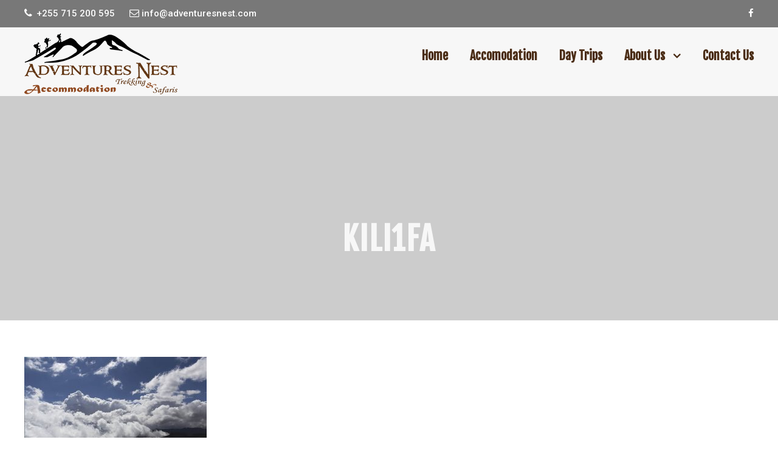

--- FILE ---
content_type: text/html; charset=UTF-8
request_url: https://www.adventuresnest.com/kili1fa/
body_size: 9959
content:
<!DOCTYPE html>
<html dir="ltr" lang="en-US" class="no-js">
<head>
	<meta charset="UTF-8">
	<meta name="viewport" content="width=device-width, initial-scale=1">
	<link rel="profile" href="https://gmpg.org/xfn/11">
	<link rel="pingback" href="https://www.adventuresnest.com/xmlrpc.php">
	<title>kili1fa | Adventures Nest</title>

		<!-- All in One SEO 4.9.3 - aioseo.com -->
	<meta name="robots" content="max-image-preview:large" />
	<meta name="author" content="superbeo"/>
	<meta name="google-site-verification" content="8lGP7C_ycWbE-wEntxUmaeSY9MKEUeDmDTDDmMZ3sgo" />
	<meta name="msvalidate.01" content="A0AABE9BB5BD574509F27A4E37A9F1BB" />
	<link rel="canonical" href="https://www.adventuresnest.com/kili1fa/" />
	<meta name="generator" content="All in One SEO (AIOSEO) 4.9.3" />
		<script type="application/ld+json" class="aioseo-schema">
			{"@context":"https:\/\/schema.org","@graph":[{"@type":"BreadcrumbList","@id":"https:\/\/www.adventuresnest.com\/kili1fa\/#breadcrumblist","itemListElement":[{"@type":"ListItem","@id":"https:\/\/www.adventuresnest.com#listItem","position":1,"name":"Home","item":"https:\/\/www.adventuresnest.com","nextItem":{"@type":"ListItem","@id":"https:\/\/www.adventuresnest.com\/kili1fa\/#listItem","name":"kili1fa"}},{"@type":"ListItem","@id":"https:\/\/www.adventuresnest.com\/kili1fa\/#listItem","position":2,"name":"kili1fa","previousItem":{"@type":"ListItem","@id":"https:\/\/www.adventuresnest.com#listItem","name":"Home"}}]},{"@type":"ItemPage","@id":"https:\/\/www.adventuresnest.com\/kili1fa\/#itempage","url":"https:\/\/www.adventuresnest.com\/kili1fa\/","name":"kili1fa | Adventures Nest","inLanguage":"en-US","isPartOf":{"@id":"https:\/\/www.adventuresnest.com\/#website"},"breadcrumb":{"@id":"https:\/\/www.adventuresnest.com\/kili1fa\/#breadcrumblist"},"author":{"@id":"https:\/\/www.adventuresnest.com\/author\/superbeo\/#author"},"creator":{"@id":"https:\/\/www.adventuresnest.com\/author\/superbeo\/#author"},"datePublished":"2019-04-22T15:57:10+00:00","dateModified":"2019-04-22T15:57:10+00:00"},{"@type":"Organization","@id":"https:\/\/www.adventuresnest.com\/#organization","name":"Adventures Nest","description":"Kilimanjaro trekking, Tanzania wildlife safaris, Day trips, Zanzibar Holidays and beyond....","url":"https:\/\/www.adventuresnest.com\/"},{"@type":"Person","@id":"https:\/\/www.adventuresnest.com\/author\/superbeo\/#author","url":"https:\/\/www.adventuresnest.com\/author\/superbeo\/","name":"superbeo","image":{"@type":"ImageObject","@id":"https:\/\/www.adventuresnest.com\/kili1fa\/#authorImage","url":"https:\/\/secure.gravatar.com\/avatar\/6ace3e34c83997d7b2c693fe3ddc2173?s=96&d=mm&r=g","width":96,"height":96,"caption":"superbeo"}},{"@type":"WebSite","@id":"https:\/\/www.adventuresnest.com\/#website","url":"https:\/\/www.adventuresnest.com\/","name":"Adventures Nest","description":"Kilimanjaro trekking, Tanzania wildlife safaris, Day trips, Zanzibar Holidays and beyond....","inLanguage":"en-US","publisher":{"@id":"https:\/\/www.adventuresnest.com\/#organization"}}]}
		</script>
		<!-- All in One SEO -->

<link rel='dns-prefetch' href='//maps.googleapis.com' />
<link rel='dns-prefetch' href='//maps.google.com' />
<link rel='dns-prefetch' href='//fonts.googleapis.com' />
<link rel="alternate" type="application/rss+xml" title="Adventures Nest &raquo; Feed" href="https://www.adventuresnest.com/feed/" />
<script type="text/javascript">
/* <![CDATA[ */
window._wpemojiSettings = {"baseUrl":"https:\/\/s.w.org\/images\/core\/emoji\/14.0.0\/72x72\/","ext":".png","svgUrl":"https:\/\/s.w.org\/images\/core\/emoji\/14.0.0\/svg\/","svgExt":".svg","source":{"concatemoji":"https:\/\/www.adventuresnest.com\/wp-includes\/js\/wp-emoji-release.min.js?ver=6.4.7"}};
/*! This file is auto-generated */
!function(i,n){var o,s,e;function c(e){try{var t={supportTests:e,timestamp:(new Date).valueOf()};sessionStorage.setItem(o,JSON.stringify(t))}catch(e){}}function p(e,t,n){e.clearRect(0,0,e.canvas.width,e.canvas.height),e.fillText(t,0,0);var t=new Uint32Array(e.getImageData(0,0,e.canvas.width,e.canvas.height).data),r=(e.clearRect(0,0,e.canvas.width,e.canvas.height),e.fillText(n,0,0),new Uint32Array(e.getImageData(0,0,e.canvas.width,e.canvas.height).data));return t.every(function(e,t){return e===r[t]})}function u(e,t,n){switch(t){case"flag":return n(e,"\ud83c\udff3\ufe0f\u200d\u26a7\ufe0f","\ud83c\udff3\ufe0f\u200b\u26a7\ufe0f")?!1:!n(e,"\ud83c\uddfa\ud83c\uddf3","\ud83c\uddfa\u200b\ud83c\uddf3")&&!n(e,"\ud83c\udff4\udb40\udc67\udb40\udc62\udb40\udc65\udb40\udc6e\udb40\udc67\udb40\udc7f","\ud83c\udff4\u200b\udb40\udc67\u200b\udb40\udc62\u200b\udb40\udc65\u200b\udb40\udc6e\u200b\udb40\udc67\u200b\udb40\udc7f");case"emoji":return!n(e,"\ud83e\udef1\ud83c\udffb\u200d\ud83e\udef2\ud83c\udfff","\ud83e\udef1\ud83c\udffb\u200b\ud83e\udef2\ud83c\udfff")}return!1}function f(e,t,n){var r="undefined"!=typeof WorkerGlobalScope&&self instanceof WorkerGlobalScope?new OffscreenCanvas(300,150):i.createElement("canvas"),a=r.getContext("2d",{willReadFrequently:!0}),o=(a.textBaseline="top",a.font="600 32px Arial",{});return e.forEach(function(e){o[e]=t(a,e,n)}),o}function t(e){var t=i.createElement("script");t.src=e,t.defer=!0,i.head.appendChild(t)}"undefined"!=typeof Promise&&(o="wpEmojiSettingsSupports",s=["flag","emoji"],n.supports={everything:!0,everythingExceptFlag:!0},e=new Promise(function(e){i.addEventListener("DOMContentLoaded",e,{once:!0})}),new Promise(function(t){var n=function(){try{var e=JSON.parse(sessionStorage.getItem(o));if("object"==typeof e&&"number"==typeof e.timestamp&&(new Date).valueOf()<e.timestamp+604800&&"object"==typeof e.supportTests)return e.supportTests}catch(e){}return null}();if(!n){if("undefined"!=typeof Worker&&"undefined"!=typeof OffscreenCanvas&&"undefined"!=typeof URL&&URL.createObjectURL&&"undefined"!=typeof Blob)try{var e="postMessage("+f.toString()+"("+[JSON.stringify(s),u.toString(),p.toString()].join(",")+"));",r=new Blob([e],{type:"text/javascript"}),a=new Worker(URL.createObjectURL(r),{name:"wpTestEmojiSupports"});return void(a.onmessage=function(e){c(n=e.data),a.terminate(),t(n)})}catch(e){}c(n=f(s,u,p))}t(n)}).then(function(e){for(var t in e)n.supports[t]=e[t],n.supports.everything=n.supports.everything&&n.supports[t],"flag"!==t&&(n.supports.everythingExceptFlag=n.supports.everythingExceptFlag&&n.supports[t]);n.supports.everythingExceptFlag=n.supports.everythingExceptFlag&&!n.supports.flag,n.DOMReady=!1,n.readyCallback=function(){n.DOMReady=!0}}).then(function(){return e}).then(function(){var e;n.supports.everything||(n.readyCallback(),(e=n.source||{}).concatemoji?t(e.concatemoji):e.wpemoji&&e.twemoji&&(t(e.twemoji),t(e.wpemoji)))}))}((window,document),window._wpemojiSettings);
/* ]]> */
</script>
<link rel='stylesheet' id='ebp_style-css' href='https://www.adventuresnest.com/wp-content/plugins/eventBookingPro/css/frontend.css?ver=20170802' type='text/css' media='all' />
<link rel='stylesheet' id='ebp_frontend-style-css' href='https://www.adventuresnest.com/wp-content/plugins/eventBookingPro/css/generated.css?ver=20170802' type='text/css' media='all' />
<link rel='stylesheet' id='ebp-frontend-scroll-css-css' href='https://www.adventuresnest.com/wp-content/plugins/eventBookingPro/js/scroll/jquery.scrollbar.css?ver=20170802' type='text/css' media='all' />
<link rel='stylesheet' id='ebp-forms-phone-css-css' href='https://www.adventuresnest.com/wp-content/plugins/eventBookingProForms/css/phone.css?ver=20170520' type='text/css' media='all' />
<style id='wp-emoji-styles-inline-css' type='text/css'>

	img.wp-smiley, img.emoji {
		display: inline !important;
		border: none !important;
		box-shadow: none !important;
		height: 1em !important;
		width: 1em !important;
		margin: 0 0.07em !important;
		vertical-align: -0.1em !important;
		background: none !important;
		padding: 0 !important;
	}
</style>
<link rel='stylesheet' id='aioseo/css/src/vue/standalone/blocks/table-of-contents/global.scss-css' href='https://www.adventuresnest.com/wp-content/plugins/all-in-one-seo-pack/dist/Lite/assets/css/table-of-contents/global.e90f6d47.css?ver=4.9.3' type='text/css' media='all' />
<link rel='stylesheet' id='contact-form-7-css' href='https://www.adventuresnest.com/wp-content/plugins/contact-form-7/includes/css/styles.css?ver=5.9.8' type='text/css' media='all' />
<style id='contact-form-7-inline-css' type='text/css'>
.wpcf7 .wpcf7-recaptcha iframe {margin-bottom: 0;}.wpcf7 .wpcf7-recaptcha[data-align="center"] > div {margin: 0 auto;}.wpcf7 .wpcf7-recaptcha[data-align="right"] > div {margin: 0 0 0 auto;}
</style>
<link rel='stylesheet' id='gdlr-core-google-font-css' href='https://fonts.googleapis.com/css?family=Fjalla+One%3Aregular%7CRoboto%3A100%2C100italic%2C300%2C300italic%2Cregular%2Citalic%2C500%2C500italic%2C700%2C700italic%2C900%2C900italic%7CPoppins%3A100%2C100italic%2C200%2C200italic%2C300%2C300italic%2Cregular%2Citalic%2C500%2C500italic%2C600%2C600italic%2C700%2C700italic%2C800%2C800italic%2C900%2C900italic%7CMontserrat%3A100%2C100italic%2C200%2C200italic%2C300%2C300italic%2Cregular%2Citalic%2C500%2C500italic%2C600%2C600italic%2C700%2C700italic%2C800%2C800italic%2C900%2C900italic%7CMerriweather%3A300%2C300italic%2Cregular%2Citalic%2C700%2C700italic%2C900%2C900italic&#038;subset=latin%2Clatin-ext%2Ccyrillic-ext%2Cvietnamese%2Ccyrillic%2Cgreek-ext%2Cgreek%2Cdevanagari&#038;ver=6.4.7' type='text/css' media='all' />
<link rel='stylesheet' id='gdlr-core-plugin-css' href='https://www.adventuresnest.com/wp-content/plugins/goodlayers-core/plugins/combine/style.css?ver=6.4.7' type='text/css' media='all' />
<link rel='stylesheet' id='gdlr-core-page-builder-css' href='https://www.adventuresnest.com/wp-content/plugins/goodlayers-core/include/css/page-builder.css?ver=6.4.7' type='text/css' media='all' />
<link rel='stylesheet' id='smart-grid-css' href='https://www.adventuresnest.com/wp-content/plugins/smart-grid-gallery/includes/dist/sgg.min.css?ver=6.4.7' type='text/css' media='all' />
<link rel='stylesheet' id='wpgmp-frontend-css' href='https://www.adventuresnest.com/wp-content/plugins/wp-google-map-plugin/assets/css/wpgmp_all_frontend.css?ver=4.9.0' type='text/css' media='all' />
<link rel='stylesheet' id='infinite-style-core-css' href='https://www.adventuresnest.com/wp-content/themes/infinite/css/style-core.css?ver=6.4.7' type='text/css' media='all' />
<link rel='stylesheet' id='infinite-custom-style-css' href='https://www.adventuresnest.com/wp-content/uploads/gdlr-style-custom.css?1581000763&#038;ver=6.4.7' type='text/css' media='all' />
<link rel='stylesheet' id='bsf-Defaults-css' href='https://www.adventuresnest.com/wp-content/uploads/smile_fonts/Defaults/Defaults.css?ver=3.19.19' type='text/css' media='all' />
<link rel='stylesheet' id='mpc-massive-style-css' href='https://www.adventuresnest.com/wp-content/plugins/mpc-massive/assets/css/mpc-styles.css?ver=2.4.8' type='text/css' media='all' />
<script type="text/javascript" src="https://www.adventuresnest.com/wp-includes/js/jquery/jquery.min.js?ver=3.7.1" id="jquery-core-js"></script>
<script type="text/javascript" src="https://www.adventuresnest.com/wp-includes/js/jquery/jquery-migrate.min.js?ver=3.4.1" id="jquery-migrate-js"></script>
<script type="text/javascript" src="https://maps.googleapis.com/maps/api/js?v=3.exp&amp;ver=6.4.7" id="ebp-gmap-js-js"></script>
<script type="text/javascript" src="https://www.adventuresnest.com/wp-content/plugins/smart-grid-gallery/includes/dist/sgg.min.js?ver=6.4.7" id="smart-grid-js"></script>
<!--[if lt IE 9]>
<script type="text/javascript" src="https://www.adventuresnest.com/wp-content/themes/infinite/js/html5.js?ver=6.4.7" id="html5js-js"></script>
<![endif]-->
<script></script><link rel="https://api.w.org/" href="https://www.adventuresnest.com/wp-json/" /><link rel="alternate" type="application/json" href="https://www.adventuresnest.com/wp-json/wp/v2/media/4849" /><link rel="EditURI" type="application/rsd+xml" title="RSD" href="https://www.adventuresnest.com/xmlrpc.php?rsd" />
<link rel='shortlink' href='https://www.adventuresnest.com/?p=4849' />
<link rel="alternate" type="application/json+oembed" href="https://www.adventuresnest.com/wp-json/oembed/1.0/embed?url=https%3A%2F%2Fwww.adventuresnest.com%2Fkili1fa%2F" />
<link rel="alternate" type="text/xml+oembed" href="https://www.adventuresnest.com/wp-json/oembed/1.0/embed?url=https%3A%2F%2Fwww.adventuresnest.com%2Fkili1fa%2F&#038;format=xml" />
<meta name="generator" content="Powered by WPBakery Page Builder - drag and drop page builder for WordPress."/>
<meta name="generator" content="Powered by Slider Revolution 6.7.14 - responsive, Mobile-Friendly Slider Plugin for WordPress with comfortable drag and drop interface." />
<link rel="icon" href="https://www.adventuresnest.com/wp-content/uploads/2019/05/cropped-fav-32x32.png" sizes="32x32" />
<link rel="icon" href="https://www.adventuresnest.com/wp-content/uploads/2019/05/cropped-fav-192x192.png" sizes="192x192" />
<link rel="apple-touch-icon" href="https://www.adventuresnest.com/wp-content/uploads/2019/05/cropped-fav-180x180.png" />
<meta name="msapplication-TileImage" content="https://www.adventuresnest.com/wp-content/uploads/2019/05/cropped-fav-270x270.png" />
<script>function setREVStartSize(e){
			//window.requestAnimationFrame(function() {
				window.RSIW = window.RSIW===undefined ? window.innerWidth : window.RSIW;
				window.RSIH = window.RSIH===undefined ? window.innerHeight : window.RSIH;
				try {
					var pw = document.getElementById(e.c).parentNode.offsetWidth,
						newh;
					pw = pw===0 || isNaN(pw) || (e.l=="fullwidth" || e.layout=="fullwidth") ? window.RSIW : pw;
					e.tabw = e.tabw===undefined ? 0 : parseInt(e.tabw);
					e.thumbw = e.thumbw===undefined ? 0 : parseInt(e.thumbw);
					e.tabh = e.tabh===undefined ? 0 : parseInt(e.tabh);
					e.thumbh = e.thumbh===undefined ? 0 : parseInt(e.thumbh);
					e.tabhide = e.tabhide===undefined ? 0 : parseInt(e.tabhide);
					e.thumbhide = e.thumbhide===undefined ? 0 : parseInt(e.thumbhide);
					e.mh = e.mh===undefined || e.mh=="" || e.mh==="auto" ? 0 : parseInt(e.mh,0);
					if(e.layout==="fullscreen" || e.l==="fullscreen")
						newh = Math.max(e.mh,window.RSIH);
					else{
						e.gw = Array.isArray(e.gw) ? e.gw : [e.gw];
						for (var i in e.rl) if (e.gw[i]===undefined || e.gw[i]===0) e.gw[i] = e.gw[i-1];
						e.gh = e.el===undefined || e.el==="" || (Array.isArray(e.el) && e.el.length==0)? e.gh : e.el;
						e.gh = Array.isArray(e.gh) ? e.gh : [e.gh];
						for (var i in e.rl) if (e.gh[i]===undefined || e.gh[i]===0) e.gh[i] = e.gh[i-1];
											
						var nl = new Array(e.rl.length),
							ix = 0,
							sl;
						e.tabw = e.tabhide>=pw ? 0 : e.tabw;
						e.thumbw = e.thumbhide>=pw ? 0 : e.thumbw;
						e.tabh = e.tabhide>=pw ? 0 : e.tabh;
						e.thumbh = e.thumbhide>=pw ? 0 : e.thumbh;
						for (var i in e.rl) nl[i] = e.rl[i]<window.RSIW ? 0 : e.rl[i];
						sl = nl[0];
						for (var i in nl) if (sl>nl[i] && nl[i]>0) { sl = nl[i]; ix=i;}
						var m = pw>(e.gw[ix]+e.tabw+e.thumbw) ? 1 : (pw-(e.tabw+e.thumbw)) / (e.gw[ix]);
						newh =  (e.gh[ix] * m) + (e.tabh + e.thumbh);
					}
					var el = document.getElementById(e.c);
					if (el!==null && el) el.style.height = newh+"px";
					el = document.getElementById(e.c+"_wrapper");
					if (el!==null && el) {
						el.style.height = newh+"px";
						el.style.display = "block";
					}
				} catch(e){
					console.log("Failure at Presize of Slider:" + e)
				}
			//});
		  };</script>
<noscript><style> .wpb_animate_when_almost_visible { opacity: 1; }</style></noscript></head>

<body data-rsssl=1 class="attachment attachment-template-default single single-attachment postid-4849 attachmentid-4849 attachment-jpeg gdlr-core-body infinite-body infinite-body-front infinite-full  infinite-with-sticky-navigation  infinite-blockquote-style-2 gdlr-core-link-to-lightbox wpb-js-composer js-comp-ver-7.7.2 vc_responsive" data-home-url="https://www.adventuresnest.com/" >
<div class="infinite-mobile-header-wrap" ><div class="infinite-mobile-header infinite-header-background infinite-style-slide infinite-sticky-mobile-navigation " id="infinite-mobile-header" ><div class="infinite-mobile-header-container infinite-container clearfix" ><div class="infinite-logo  infinite-item-pdlr"><div class="infinite-logo-inner"><a class="" href="https://www.adventuresnest.com/" ><img src="https://www.adventuresnest.com/wp-content/uploads/2019/05/Adventures-nest-logo-mob.png" alt="" width="151" height="60" title="Adventures nest logo mob" /></a></div></div><div class="infinite-mobile-menu-right" ><div class="infinite-overlay-menu infinite-mobile-menu" id="infinite-mobile-menu" ><a class="infinite-overlay-menu-icon infinite-mobile-menu-button infinite-mobile-button-hamburger" href="#" ><span></span></a><div class="infinite-overlay-menu-content infinite-navigation-font" ><div class="infinite-overlay-menu-close" ></div><div class="infinite-overlay-menu-row" ><div class="infinite-overlay-menu-cell" ><ul id="menu-main-menu" class="menu"><li class="menu-item menu-item-type-post_type menu-item-object-page menu-item-home menu-item-4975"><a href="https://www.adventuresnest.com/">Home</a></li>
<li class="menu-item menu-item-type-post_type menu-item-object-page menu-item-5199"><a href="https://www.adventuresnest.com/accomodation/">Accomodation</a></li>
<li class="menu-item menu-item-type-post_type menu-item-object-page menu-item-5030"><a href="https://www.adventuresnest.com/day-trips/">Day Trips</a></li>
<li class="menu-item menu-item-type-post_type menu-item-object-page menu-item-has-children menu-item-4071"><a href="https://www.adventuresnest.com/about-us/">About Us</a>
<ul class="sub-menu">
	<li class="menu-item menu-item-type-post_type menu-item-object-page menu-item-4973"><a href="https://www.adventuresnest.com/about-tanzania/">About Tanzania</a></li>
</ul>
</li>
<li class="menu-item menu-item-type-post_type menu-item-object-page menu-item-4978"><a href="https://www.adventuresnest.com/contact-us/">Contact Us</a></li>
</ul></div></div></div></div></div></div></div></div><div class="infinite-body-outer-wrapper ">
		<div class="infinite-body-wrapper clearfix  infinite-with-transparent-header infinite-with-frame">
	<div class="infinite-header-background-transparent" ><div class="infinite-top-bar" ><div class="infinite-top-bar-background" ></div><div class="infinite-top-bar-container infinite-container " ><div class="infinite-top-bar-container-inner clearfix" ><div class="infinite-top-bar-left infinite-item-pdlr"><i class="gdlr-core-icon-list-icon fa fa-phone" style="font-size: 16px ;width: 16px ;"></i> +255 715 200 595 <i class="gdlr-core-icon-list-icon fa fa-envelope-o" style="font-size: 16px ;width: 16px ;margin-left:20px;"></i>  info@adventuresnest.com</div><div class="infinite-top-bar-right infinite-item-pdlr"><div class="infinite-top-bar-right-social" ><a href="https://www.facebook.com/adventuresnest/" target="_blank" class="infinite-top-bar-social-icon" title="facebook" ><i class="fa fa-facebook" ></i></a></div></div></div></div></div>	
<header class="infinite-header-wrap infinite-header-style-plain  infinite-style-menu-right infinite-sticky-navigation infinite-style-slide" data-navigation-offset="75px"  >
	<div class="infinite-header-background" ></div>
	<div class="infinite-header-container  infinite-container">
			
		<div class="infinite-header-container-inner clearfix">
			<div class="infinite-logo  infinite-item-pdlr"><div class="infinite-logo-inner"><a class="" href="https://www.adventuresnest.com/" ><img src="https://www.adventuresnest.com/wp-content/uploads/2019/05/Adventures-nest-logo-1.png" alt="" width="252" height="100" title="Adventures nest logo" /></a></div></div>			<div class="infinite-navigation infinite-item-pdlr clearfix infinite-navigation-submenu-indicator " >
			<div class="infinite-main-menu" id="infinite-main-menu" ><ul id="menu-main-menu-1" class="sf-menu"><li  class="menu-item menu-item-type-post_type menu-item-object-page menu-item-home menu-item-4975 infinite-normal-menu"><a href="https://www.adventuresnest.com/">Home</a></li>
<li  class="menu-item menu-item-type-post_type menu-item-object-page menu-item-5199 infinite-normal-menu"><a href="https://www.adventuresnest.com/accomodation/">Accomodation</a></li>
<li  class="menu-item menu-item-type-post_type menu-item-object-page menu-item-5030 infinite-normal-menu"><a href="https://www.adventuresnest.com/day-trips/">Day Trips</a></li>
<li  class="menu-item menu-item-type-post_type menu-item-object-page menu-item-has-children menu-item-4071 infinite-normal-menu"><a href="https://www.adventuresnest.com/about-us/" class="sf-with-ul-pre">About Us</a>
<ul class="sub-menu">
	<li  class="menu-item menu-item-type-post_type menu-item-object-page menu-item-4973" data-size="60"><a href="https://www.adventuresnest.com/about-tanzania/">About Tanzania</a></li>
</ul>
</li>
<li  class="menu-item menu-item-type-post_type menu-item-object-page menu-item-4978 infinite-normal-menu"><a href="https://www.adventuresnest.com/contact-us/">Contact Us</a></li>
</ul></div>			</div><!-- infinite-navigation -->

		</div><!-- infinite-header-inner -->
	</div><!-- infinite-header-container -->
</header><!-- header --></div><div class="infinite-page-title-wrap  infinite-style-custom infinite-center-align" ><div class="infinite-header-transparent-substitute" ></div><div class="infinite-page-title-overlay"  ></div><div class="infinite-page-title-container infinite-container" ><div class="infinite-page-title-content infinite-item-pdlr"  ><h1 class="infinite-page-title"  >kili1fa</h1></div></div></div>	<div class="infinite-page-wrapper" id="infinite-page-wrapper" ><div class="infinite-content-container infinite-container "><div class=" infinite-sidebar-wrap clearfix infinite-line-height-0 infinite-sidebar-style-none" ><div class=" infinite-sidebar-center infinite-column-60 infinite-line-height" ><div class="infinite-content-wrap infinite-item-pdlr clearfix" ><div class="infinite-content-area" ><article id="post-4849" class="post-4849 attachment type-attachment status-inherit hentry">
	<div class="infinite-single-article clearfix" >
		<div class="infinite-single-article-content"><p class="attachment"><a href='https://www.adventuresnest.com/wp-content/uploads/2015/12/kili1fa.jpg'><img fetchpriority="high" decoding="async" width="300" height="195" src="https://www.adventuresnest.com/wp-content/uploads/2015/12/kili1fa-300x195.jpg" class="attachment-medium size-medium" alt="" srcset="https://www.adventuresnest.com/wp-content/uploads/2015/12/kili1fa-300x195.jpg 300w, https://www.adventuresnest.com/wp-content/uploads/2015/12/kili1fa-768x499.jpg 768w, https://www.adventuresnest.com/wp-content/uploads/2015/12/kili1fa.jpg 840w" sizes="(max-width: 300px) 100vw, 300px" /></a></p>
</div>	</div><!-- infinite-single-article -->
</article><!-- post-id -->
</div></div></div></div></div><div class="gdlr-core-page-builder-body"></div><div class="infinite-bottom-page-builder-container infinite-container" ><div class="infinite-bottom-page-builder-sidebar-wrap infinite-sidebar-style-none" ><div class="infinite-bottom-page-builder-sidebar-class" ><div class="infinite-bottom-page-builder-content infinite-item-pdlr" ><div class="infinite-single-social-share clearfix" ><div class="gdlr-core-social-share-item gdlr-core-item-pdb  gdlr-core-left-align gdlr-core-social-share-left-text gdlr-core-style-plain" style="padding-bottom: 0px ;"  ><span class="gdlr-core-social-share-count gdlr-core-skin-title"  ><span class="gdlr-core-count" >0</span><span class="gdlr-core-suffix" >Shares</span><span class="gdlr-core-divider gdlr-core-skin-divider"  ></span></span><span class="gdlr-core-social-share-wrap"><a class="gdlr-core-social-share-facebook" href="https://www.facebook.com/sharer/sharer.php?caption=kili1fa&#038;u=https://www.adventuresnest.com/kili1fa/" target="_blank" onclick="javascript:window.open(this.href,&#039;&#039;, &#039;menubar=no,toolbar=no,resizable=yes,scrollbars=yes,height=602,width=555&#039;);return false;"  ><i class="fa fa-facebook" ></i></a><a class="gdlr-core-social-share-linkedin" href="http://www.linkedin.com/shareArticle?mini=true&#038;url=https://www.adventuresnest.com/kili1fa/&#038;title=kili1fa" target="_blank" onclick="javascript:window.open(this.href,&#039;&#039;, &#039;menubar=no,toolbar=no,resizable=yes,scrollbars=yes,height=452,width=550&#039;);return false;"  ><i class="fa fa-linkedin" ></i></a><a class="gdlr-core-social-share-google-plus" href="https://plus.google.com/share?url=https://www.adventuresnest.com/kili1fa/" target="_blank" onclick="javascript:window.open(this.href,&#039;&#039;, &#039;menubar=no,toolbar=no,resizable=yes,scrollbars=yes,height=614,width=496&#039;);return false;"  ><i class="fa fa-google-plus" ></i></a><a class="gdlr-core-social-share-pinterest" href="http://pinterest.com/pin/create/button/?url=https://www.adventuresnest.com/kili1fa/" target="_blank" onclick="javascript:window.open(this.href,&#039;&#039;, &#039;menubar=no,toolbar=no,resizable=yes,scrollbars=yes,height=553,width=750&#039;);return false;"  ><i class="fa fa-pinterest-p" ></i></a><a class="gdlr-core-social-share-twitter" href="https://twitter.com/intent/tweet?text=kili1fa&#038;url=https://www.adventuresnest.com/kili1fa/" target="_blank" onclick="javascript:window.open(this.href,&#039;&#039;, &#039;menubar=no,toolbar=no,resizable=yes,scrollbars=yes,height=255,width=555&#039;);return false;"  ><i class="fa fa-twitter" ></i></a></span></div><div class="infinite-single-magazine-author-tags clearfix" ></div></div><div class="infinite-single-related-post-wrap infinite-item-rvpdlr" ><h3 class="infinite-single-related-post-title infinite-item-mglr" >Related Posts</h3><div class="gdlr-core-blog-item-holder clearfix" ><div class="gdlr-core-item-list  gdlr-core-item-pdlr gdlr-core-column-20 gdlr-core-column-first" ><div class="gdlr-core-blog-grid gdlr-core-style-3 "  ><div class="gdlr-core-blog-grid-content-wrap"><h3 class="gdlr-core-blog-title gdlr-core-skin-title" style="font-size: 16px ;"  ><a href="https://www.adventuresnest.com/i-sink-under-the-weight-of-the-splendour/" >I sink under the weight of the splendour</a></h3><div class="gdlr-core-blog-info-wrapper gdlr-core-skin-divider" ><span class="gdlr-core-blog-info gdlr-core-blog-info-font gdlr-core-skin-caption gdlr-core-blog-info-date"  ><span class="gdlr-core-blog-info-sep" >•</span><span class="gdlr-core-head" ><i class="icon_clock_alt" ></i></span><a href="https://www.adventuresnest.com/2016/06/06/">June 6, 2016</a></span><span class="gdlr-core-blog-info gdlr-core-blog-info-font gdlr-core-skin-caption gdlr-core-blog-info-author"  ><span class="gdlr-core-blog-info-sep" >•</span><span class="gdlr-core-head" ><i class="icon_documents_alt" ></i></span><a href="https://www.adventuresnest.com/author/superbeo/" title="Posts by superbeo" rel="author">superbeo</a></span></div></div></div></div><div class="gdlr-core-item-list  gdlr-core-item-pdlr gdlr-core-column-20" ><div class="gdlr-core-blog-grid gdlr-core-style-3 "  ><div class="gdlr-core-blog-grid-content-wrap"><h3 class="gdlr-core-blog-title gdlr-core-skin-title" style="font-size: 16px ;"  ><a href="https://www.adventuresnest.com/possession-of-my-entire-soul/" >Possession of my entire soul</a></h3><div class="gdlr-core-blog-info-wrapper gdlr-core-skin-divider" ><span class="gdlr-core-blog-info gdlr-core-blog-info-font gdlr-core-skin-caption gdlr-core-blog-info-date"  ><span class="gdlr-core-blog-info-sep" >•</span><span class="gdlr-core-head" ><i class="icon_clock_alt" ></i></span><a href="https://www.adventuresnest.com/2016/06/06/">June 6, 2016</a></span><span class="gdlr-core-blog-info gdlr-core-blog-info-font gdlr-core-skin-caption gdlr-core-blog-info-author"  ><span class="gdlr-core-blog-info-sep" >•</span><span class="gdlr-core-head" ><i class="icon_documents_alt" ></i></span><a href="https://www.adventuresnest.com/author/superbeo/" title="Posts by superbeo" rel="author">superbeo</a></span></div></div></div></div><div class="gdlr-core-item-list  gdlr-core-item-pdlr gdlr-core-column-20" ><div class="gdlr-core-blog-grid gdlr-core-style-3 "  ><div class="gdlr-core-blog-grid-content-wrap"><h3 class="gdlr-core-blog-title gdlr-core-skin-title" style="font-size: 16px ;"  ><a href="https://www.adventuresnest.com/i-am-so-happy-my-dear-friend/" >I am so happy, my dear friend</a></h3><div class="gdlr-core-blog-info-wrapper gdlr-core-skin-divider" ><span class="gdlr-core-blog-info gdlr-core-blog-info-font gdlr-core-skin-caption gdlr-core-blog-info-date"  ><span class="gdlr-core-blog-info-sep" >•</span><span class="gdlr-core-head" ><i class="icon_clock_alt" ></i></span><a href="https://www.adventuresnest.com/2016/06/06/">June 6, 2016</a></span><span class="gdlr-core-blog-info gdlr-core-blog-info-font gdlr-core-skin-caption gdlr-core-blog-info-author"  ><span class="gdlr-core-blog-info-sep" >•</span><span class="gdlr-core-head" ><i class="icon_documents_alt" ></i></span><a href="https://www.adventuresnest.com/author/superbeo/" title="Posts by superbeo" rel="author">superbeo</a></span></div></div></div></div></div></div></div></div></div></div></div><footer><div class="infinite-footer-wrapper " ><div class="infinite-footer-container infinite-container clearfix" ><div class="infinite-footer-column infinite-item-pdlr infinite-column-20" ><div id="text-4" class="widget widget_text infinite-widget"><h3 class="infinite-widget-title"><span class="infinite-widget-head-text">Contact Us</span><span class="infinite-widget-head-divider"></span></h3><span class="clear"></span>			<div class="textwidget"><p><iframe loading="lazy" src="https://www.google.com/maps/embed?pb=!1m18!1m12!1m3!1d3983.0752720575306!2d37.341145314001324!3d-3.3315810975747113!2m3!1f0!2f0!3f0!3m2!1i1024!2i768!4f13.1!3m3!1m2!1s0x1839d855594f0207%3A0x44a3f8ac8f88d196!2sAdventures%20Nest!5e0!3m2!1sen!2stz!4v1578761787084!5m2!1sen!2stz" frameborder="0" style="border:0;" allowfullscreen=""></iframe></p>
<p><i class="fa fa-map" style="font-size: 16px; color: #ffffff; margin-right: 15px;"></i>P.O. Box 952, Moshi, Tanzania</p>
<p><i class="fa fa-mobile" style="font-size: 16px; color: #ffffff; margin-right: 15px;"></i>+255 715 200 595</p>
<p><i class="fa fa-envelope" style="font-size: 16px; color: #ffffff; margin-right: 15px;"></i> info@adventuresnest.com</p>
</div>
		</div></div><div class="infinite-footer-column infinite-item-pdlr infinite-column-20" ><div id="custom_html-3" class="widget_text widget widget_custom_html infinite-widget"><h3 class="infinite-widget-title"><span class="infinite-widget-head-text">Rate us</span><span class="infinite-widget-head-divider"></span></h3><span class="clear"></span><div class="textwidget custom-html-widget"><a href="https://www.tripadvisor.com/Hotel_Review-g317084-d13129478-Reviews-Adventures_Nest-Moshi_Kilimanjaro_Region.html"><img class="aligncenter wp-image-5162" src="https://www.adventuresnest.com/wp-content/uploads/2020/01/tripadvisor.png" alt="" width="200" height="87" /></a></div></div></div><div class="infinite-footer-column infinite-item-pdlr infinite-column-20" ><div id="text-6" class="widget widget_text infinite-widget"><h3 class="infinite-widget-title"><span class="infinite-widget-head-text">Follow us on Facebook</span><span class="infinite-widget-head-divider"></span></h3><span class="clear"></span>			<div class="textwidget"><div id="fb-root"></div>
<p><script async defer crossorigin="anonymous" src="https://connect.facebook.net/en_US/sdk.js#xfbml=1&#038;version=v3.3&#038;appId=913188018698568&#038;autoLogAppEvents=1"></script></p>
<div class="fb-page" data-href="https://www.facebook.com/adventuresnest/" data-tabs="" data-width="500" data-height="" data-small-header="false" data-adapt-container-width="true" data-hide-cover="false" data-show-facepile="true">
<blockquote cite="https://www.facebook.com/adventuresnest/" class="fb-xfbml-parse-ignore"><p><a href="https://www.facebook.com/adventuresnest/">Adventures Nest</a></p></blockquote>
</div>
</div>
		</div></div></div></div><div class="infinite-copyright-wrapper" ><div class="infinite-copyright-container infinite-container clearfix"><div class="infinite-copyright-left infinite-item-pdlr">Copyright 2019 Adventure Nest. All Right Reserved.</div><div class="infinite-copyright-right infinite-item-pdlr">Design by <a href="https://tntfactory.com" style="margin-right: 20px;">TNT Factory</a></div></div></div></footer></div></div><a href="#infinite-top-anchor" class="infinite-footer-back-to-top-button" id="infinite-footer-back-to-top-button"><i class="fa fa-angle-up" ></i></a>

		<script>
			window.RS_MODULES = window.RS_MODULES || {};
			window.RS_MODULES.modules = window.RS_MODULES.modules || {};
			window.RS_MODULES.waiting = window.RS_MODULES.waiting || [];
			window.RS_MODULES.defered = true;
			window.RS_MODULES.moduleWaiting = window.RS_MODULES.moduleWaiting || {};
			window.RS_MODULES.type = 'compiled';
		</script>
		<link rel='stylesheet' id='rs-plugin-settings-css' href='//www.adventuresnest.com/wp-content/plugins/revslider/sr6/assets/css/rs6.css?ver=6.7.14' type='text/css' media='all' />
<style id='rs-plugin-settings-inline-css' type='text/css'>
#rs-demo-id {}
</style>
<script type="text/javascript" src="https://www.adventuresnest.com/wp-content/plugins/eventBookingPro/js/helpers.js?ver=20170802" id="ebp-helpers-js-js"></script>
<script type="text/javascript" src="https://www.adventuresnest.com/wp-content/plugins/eventBookingPro/js/jquery.dropdown.js?ver=20170802" id="ebp-helpers-dropdown-js-js"></script>
<script type="text/javascript" src="https://www.adventuresnest.com/wp-content/plugins/eventBookingPro/js/jquery.ebpFullCalendar.js?ver=20170802" id="ebp-jquery-ebpFullCalendar-js"></script>
<script type="text/javascript" src="https://www.adventuresnest.com/wp-content/plugins/eventBookingPro/js/EbpUtil.js?ver=20170802" id="ebp-EbpUtil-js-js"></script>
<script type="text/javascript" src="https://www.adventuresnest.com/wp-content/plugins/eventBookingPro/js/jquery.qtip.min.js?ver=6.4.7" id="ebp-qtip-js"></script>
<script type="text/javascript" src="https://www.adventuresnest.com/wp-content/plugins/eventBookingPro/js/scroll/jquery.scrollbar.js?ver=20170802" id="ebp-frontend-scroll-js-js"></script>
<script type="text/javascript" src="https://www.adventuresnest.com/wp-content/plugins/eventBookingPro/js/card/jquery.card.js?ver=20170802" id="ebp-forms-cards-js-js"></script>
<script type="text/javascript" src="https://www.adventuresnest.com/wp-content/plugins/eventBookingPro/js/frontend.js?ver=20170802" id="ebp-frontend-js-js"></script>
<script type="text/javascript" src="https://www.adventuresnest.com/wp-content/plugins/eventBookingProForms/js/phone/intlTelInput.min.js?ver=20170520" id="ebp-forms-phone-js-js"></script>
<script type="text/javascript" src="https://www.adventuresnest.com/wp-includes/js/dist/vendor/wp-polyfill-inert.min.js?ver=3.1.2" id="wp-polyfill-inert-js"></script>
<script type="text/javascript" src="https://www.adventuresnest.com/wp-includes/js/dist/vendor/regenerator-runtime.min.js?ver=0.14.0" id="regenerator-runtime-js"></script>
<script type="text/javascript" src="https://www.adventuresnest.com/wp-includes/js/dist/vendor/wp-polyfill.min.js?ver=3.15.0" id="wp-polyfill-js"></script>
<script type="text/javascript" src="https://www.adventuresnest.com/wp-includes/js/dist/hooks.min.js?ver=c6aec9a8d4e5a5d543a1" id="wp-hooks-js"></script>
<script type="text/javascript" src="https://www.adventuresnest.com/wp-includes/js/dist/i18n.min.js?ver=7701b0c3857f914212ef" id="wp-i18n-js"></script>
<script type="text/javascript" id="wp-i18n-js-after">
/* <![CDATA[ */
wp.i18n.setLocaleData( { 'text direction\u0004ltr': [ 'ltr' ] } );
/* ]]> */
</script>
<script type="text/javascript" src="https://www.adventuresnest.com/wp-content/plugins/contact-form-7/includes/swv/js/index.js?ver=5.9.8" id="swv-js"></script>
<script type="text/javascript" id="contact-form-7-js-extra">
/* <![CDATA[ */
var wpcf7 = {"api":{"root":"https:\/\/www.adventuresnest.com\/wp-json\/","namespace":"contact-form-7\/v1"}};
/* ]]> */
</script>
<script type="text/javascript" src="https://www.adventuresnest.com/wp-content/plugins/contact-form-7/includes/js/index.js?ver=5.9.8" id="contact-form-7-js"></script>
<script type="text/javascript" src="https://www.adventuresnest.com/wp-content/plugins/goodlayers-core/plugins/combine/script.js?ver=6.4.7" id="gdlr-core-plugin-js"></script>
<script type="text/javascript" id="gdlr-core-page-builder-js-extra">
/* <![CDATA[ */
var gdlr_core_pbf = {"admin":"","video":{"width":"640","height":"360"},"ajax_url":"https:\/\/www.adventuresnest.com\/wp-admin\/admin-ajax.php"};
/* ]]> */
</script>
<script type="text/javascript" src="https://www.adventuresnest.com/wp-content/plugins/goodlayers-core/include/js/page-builder.js?ver=1.3.9" id="gdlr-core-page-builder-js"></script>
<script type="text/javascript" src="//www.adventuresnest.com/wp-content/plugins/revslider/sr6/assets/js/rbtools.min.js?ver=6.7.14" defer async id="tp-tools-js"></script>
<script type="text/javascript" src="//www.adventuresnest.com/wp-content/plugins/revslider/sr6/assets/js/rs6.min.js?ver=6.7.14" defer async id="revmin-js"></script>
<script type="text/javascript" src="https://www.adventuresnest.com/wp-includes/js/imagesloaded.min.js?ver=5.0.0" id="imagesloaded-js"></script>
<script type="text/javascript" src="https://www.adventuresnest.com/wp-includes/js/masonry.min.js?ver=4.2.2" id="masonry-js"></script>
<script type="text/javascript" src="https://www.adventuresnest.com/wp-includes/js/jquery/jquery.masonry.min.js?ver=3.1.2b" id="jquery-masonry-js"></script>
<script type="text/javascript" id="wpgmp-google-map-main-js-extra">
/* <![CDATA[ */
var wpgmp_local = {"language":"en","apiKey":"","urlforajax":"https:\/\/www.adventuresnest.com\/wp-admin\/admin-ajax.php","nonce":"d4a07c2c87","wpgmp_country_specific":"","wpgmp_countries":"","wpgmp_assets":"https:\/\/www.adventuresnest.com\/wp-content\/plugins\/wp-google-map-plugin\/assets\/js\/","days_to_remember":"","wpgmp_mapbox_key":"","map_provider":"google","route_provider":"openstreet","tiles_provider":"openstreet","use_advanced_marker":"","set_timeout":"100","debug_mode":"","select_radius":"Select Radius","search_placeholder":"Enter address or latitude or longitude or title or city or state or country or postal code here...","select":"Select","select_all":"Select All","select_category":"Select Category","all_location":"All","show_locations":"Show Locations","sort_by":"Sort by","wpgmp_not_working":"not working...","place_icon_url":"https:\/\/www.adventuresnest.com\/wp-content\/plugins\/wp-google-map-plugin\/assets\/images\/icons\/","wpgmp_location_no_results":"No results found.","wpgmp_route_not_avilable":"Route is not available for your requested route.","image_path":"https:\/\/www.adventuresnest.com\/wp-content\/plugins\/wp-google-map-plugin\/assets\/images\/","default_marker_icon":"https:\/\/www.adventuresnest.com\/wp-content\/plugins\/wp-google-map-plugin\/assets\/images\/icons\/marker-shape-2.svg","img_grid":"<span class='span_grid'><a class='wpgmp_grid'><i class='wep-icon-grid'><\/i><\/a><\/span>","img_list":"<span class='span_list'><a class='wpgmp_list'><i class='wep-icon-list'><\/i><\/a><\/span>","img_print":"<span class='span_print'><a class='wpgmp_print' data-action='wpgmp-print'><i class='wep-icon-printer'><\/i><\/a><\/span>","hide":"Hide","show":"Show","start_location":"Start Location","start_point":"Start Point","radius":"Radius","end_location":"End Location","take_current_location":"Take Current Location","center_location_message":"Your Location","driving":"Driving","bicycling":"Bicycling","walking":"Walking","transit":"Transit","metric":"Metric","imperial":"Imperial","find_direction":"Find Direction","miles":"Miles","km":"KM","show_amenities":"Show Amenities","find_location":"Find Locations","locate_me":"Locate Me","prev":"Prev","next":"Next","ajax_url":"https:\/\/www.adventuresnest.com\/wp-admin\/admin-ajax.php","no_routes":"No routes have been assigned to this map.","no_categories":"No categories have been assigned to the locations.","mobile_marker_size":[24,24],"desktop_marker_size":[32,32],"retina_marker_size":[64,64]};
/* ]]> */
</script>
<script type="text/javascript" src="https://www.adventuresnest.com/wp-content/plugins/wp-google-map-plugin/assets/js/maps.js?ver=4.9.0" id="wpgmp-google-map-main-js"></script>
<script type="text/javascript" src="https://maps.google.com/maps/api/js?loading=async&amp;libraries=marker%2Cgeometry%2Cplaces%2Cdrawing&amp;callback=wpgmpInitMap&amp;language=en&amp;ver=4.9.0" id="wpgmp-google-api-js"></script>
<script type="text/javascript" src="https://www.adventuresnest.com/wp-content/plugins/wp-google-map-plugin/assets/js/wpgmp_frontend.js?ver=4.9.0" id="wpgmp-frontend-js"></script>
<script type="text/javascript" src="https://www.adventuresnest.com/wp-includes/js/jquery/ui/effect.min.js?ver=1.13.2" id="jquery-effects-core-js"></script>
<script type="text/javascript" src="https://www.adventuresnest.com/wp-content/themes/infinite/js/jquery.mmenu.js?ver=1.0.0" id="jquery-mmenu-js"></script>
<script type="text/javascript" src="https://www.adventuresnest.com/wp-content/themes/infinite/js/jquery.superfish.js?ver=1.0.0" id="jquery-superfish-js"></script>
<script type="text/javascript" src="https://www.adventuresnest.com/wp-content/themes/infinite/js/script-core.js?ver=1.0.0" id="infinite-script-core-js"></script>
<script type="text/javascript" id="mpc-massive-vendor-script-js-extra">
/* <![CDATA[ */
var _mpc_ajax = "https:\/\/www.adventuresnest.com\/wp-admin\/admin-ajax.php";
var _mpc_animations = "0";
var _mpc_parallax = "0";
var _mpc_scroll_to_id = "1";
/* ]]> */
</script>
<script type="text/javascript" src="https://www.adventuresnest.com/wp-content/plugins/mpc-massive/assets/js/mpc-vendor.min.js?ver=2.4.8" id="mpc-massive-vendor-script-js"></script>
<script type="text/javascript" src="https://www.adventuresnest.com/wp-content/plugins/mpc-massive/assets/js/mpc-scripts.min.js?ver=2.4.8" id="mpc-massive-script-js"></script>
<script></script>
</body>
</html>

--- FILE ---
content_type: text/css
request_url: https://www.adventuresnest.com/wp-content/plugins/eventBookingPro/css/generated.css?ver=20170802
body_size: 55383
content:

.ebp-prep {
  display: inline-block;
}
.EBP--Stripped {
  text-decoration: line-through;
  font-size: 0.8em !important;
  font-style: italic;
  margin-right: 5px;
  opacity: .8;
}

/* MORE DATES */
.ebpBox .moreDates {
  margin-top: 10px;
}

.moreDates a {
  color: #999;
  float: center;
  font-size: 12px;
  line-height:120%;

  font-weight:normal;}

.moreDates a:hover{
  color: #2ecc71;
}

.eventDisplayCnt:not(.isCalendar) .info a.expand{
  background-color: rgba(255,255,255,0.9);
  -webkit-box-shadow:  0px -5px 10px 0px  rgba(255,255,255,0.8);
  -moz-box-shadow:  0px -5px 10px 0px  rgba(255,255,255,0.8);
  box-shadow:  0px -5px 10px 0px rgba rgba(255,255,255,0.8);
}


.ebpBox .info a.expand {
  color: #a5a5a5;
  margin-left: -10px;
}

.ebpBox .ebp_btn_people,
.ebpBox .ebp_btn_people:hover {
  color: #2ecc71;
}

.EBP--AddToCal--Cnt {
  text-align: left;
  padding-left: 5px;
  padding-right: 5px;
  padding-top: 5px;
  padding-bottom: 5px;
}
.ebpBox .EBP--AddToCal--Cnt {
  border-top: 1px solid #eeeeee;
}

a.EBP--SocialLink {
  color:#ADADAD;
  font-size:12px;

  font-style:italic;
  margin-right: 10px;}

a.EBP--SocialLink:hover{
  color:#CCC;
}

/* TODO... check if for evenBox or eventCard or all */
.eventDisplayCnt .dateCnt .datelabel {
  display:inline-block;
  margin-right: 10px;
  font-weight:normal;  color: #666666;
  font-size: 12px;
  line-height: 16px;
}


.ebpBox .Ebp--EventDetails {
  color: #999 ;
  font-size: 32px;
  line-height: 32px;
  font-weight:normal;  padding: 10px 20px;
  padding-bottom: 10px;
  margin-bottom: 0px;
  margin-top: 10px;
  border-bottom: 0px solid #EEE;
}

.ebpBox .EBP--Location {
  background:url(../images/icon/location.png) 20px center no-repeat;
  padding: 20px 40px;
  color:#a5a5a5;
  font-size:12px;
  text-align:left;
  font-weight:normal;}


.ebpBox .Ebp--EventDetails {
 text-align: center;
}
.ebpBox .Ebp--EventDetails .Ebp--Spots {
  display:inline-block;
  text-align:center;
  width: 50%;
  margin: 0 auto;
  min-width: 150px;
  vertical-align: middle;
}


.ebpBox .Ebp--EventDetails .Ebp--Spots span{
  vertical-align:middle;
  position:relative;
  text-align:left;
  margin-left: 6px;
  display:inline-block;

  color: #CCC;
  font-size: 14px;
  line-height: 32px;
  height: 32px;

  font-weight:normal;}

.ebpBox .Ebp--EventDetails .Ebp--Price {
  display: inline-block;
  text-align: center;
  width: 50%;
  margin: 0 auto;
  min-width: 150px;
}

.ebpBox .Ebp--EventDetails .Ebp--SubTickets {
  width: 50%;
  min-width: 150px;
  display: inline-block;
  vertical-align: middle;
}
.ebpBox .Ebp--EventDetails .Ebp--SubTicket {
  width: 100%;
  font-size: 14px;
}

.ebpBox .Ebp--PassedEvent{
  display:inline-block;
  width:50%;
  text-align:center;
}

.ebpBox .multipleTickets .Ebp--TicketName {
  text-align: left;
  font-size: 16px;
}

.ebpBox .EBP--Date-Details {
  color: #999;
  font-size:14px;
  text-align: center;
  line-height: 120%;
  font-weight:normal;  padding: 10px 0px;
  padding-bottom:10px;

  margin:0 auto;
  margin-bottom:0px;
  margin-top:0px;
  border-bottom: 1px solid #EEEEEE;
}

/******************************************************************
========================  CARDS STYLE ==========================
******************************************************************/

.eventCardCnt:before {
  content: '';
  position: absolute;
  top: 0;
  left: 0;
  width: 100%;
  height: 100%;
  background-color: rgba(0,0,0,0.3);
  transition: all 0.5s ease;
  pointer-events: none;
}
.eventCardCnt:hover:before {
  background-color: rgba(0,0,0,0.05);
}

.eventCardCnt .EBP--Card--Cnt {
  display: block;
  position: relative;
  max-width: 100%;
  height: 100%;
}

.eventCardCnt .ebpCardThumbHolder {
  display: inline-block;
  opacity: .8;
  height: 100%;
  margin-right: 10px;
  width: auto;
  max-width: 35%;
  background-position: top center;
  background-size: cover;
  background-repeat: no-repeat;
  vertical-align:middle;

  -webkit-transition: opacity 0.3s ease;
  -moz-transition: opacity 0.3s ease;
  -o-transition: opacity 0.3s ease;
  transition: opacity 0.3s ease;
}

.eventCardCnt .ebpCardThumbHolder.mini {
  width: 15% !important;
}

.eventCardCnt:hover .ebpCardThumbHolder {
  opacity: 1
}



.eventCardCnt .EBP--Card-Details {
  display: inline-block;
  vertical-align: top;
  height: 100%;
}
.eventCardCnt .EBP--Card-Details.fullWidth {
  max-width: inherit;
}
.eventCardCnt .EBP--Card-Details span {
  display:block;
  line-height:120%;
}

.eventCardCnt .EBP--Card-Details span.title {
 font-size: 24px;
 white-space: normal;
 overflow: hidden;
}

.eventCardCnt .EBP--Card-Details .dateCnt {
  display: inline-block;
  vertical-align: middle;
}
.eventCardCnt .EBP--Card-Details .dateCnt .eventDate {
  margin:0;
}
.eventCardCnt .EBP--Card-Details .moreDates{
  display: inline-block;
  margin-left: 10px;
  vertical-align: middle;
}


.eventCardCnt .EBP--Card-EventDetails {
  display:block;
  margin-top: 15px;
}

.eventCardCnt .EBP--Card-EventDetails * {
  vertical-align: -webkit-baseline-middle;
}
.eventCardCnt .EBP--Card-EventDetails .price,
.eventCardCnt .EBP--Card-EventDetails .spots,
.eventCardCnt .EBP--Card-EventDetails .passedEvent,
.eventCardCnt .EBP--Card-EventDetails .buyCnt {
  display:inline-block;
  line-height: 120%;
  margin-right: 15px;
}

/******************************************************************
========================  Book btn STYLE ==========================
******************************************************************/

.eb_frontend .EBP--BookBtn,
.ebpBox .EBP--BookBtn,
.eventCardCnt .EBP--BookBtn,
.EBP--GiftCard .EBP--BookBtn,
.EBP--Slide .EBP--BookBtn {
  cursor:pointer;
  display:inline-block;
  margin:0 auto;
  font-family:inherit;
  text-align:center;
  vertical-align:middle;
  text-decoration:none;
  -webkit-transition: 0.3s ease;
  -moz-transition: 0.3s ease;
  -o-transition: 0.3s ease;
  transition: 0.3s ease;
  -webkit-backface-visibility: hidden;
}

.eb_frontend .EBP--BookBtn,
.ebpBox .EBP--BookBtn,
.EBP--GiftCard .EBP--BookBtn,
.EBP--Slide .EBP--BookBtn  {
  height: auto;
  background-color: #2ecc71;
  color: #FFFFFF;
  font-size: 18px;
  line-height: 18px;
  padding: 12px 40px;
  font-weight: normal;
  border-radius: 25px; -webkit-border-radius: 25px; -moz-border-radius: 25px;  border-top: 0px solid#FFF;}

.eb_frontend .EBP--BookBtn:hover,
.eventCardCnt .EBP--Card-EventDetails .EBP--BookBtn:hover,
.ebpBox .EBP--BookBtn:hover,
.EBP--GiftCard .EBP--BookBtn:hover,
.EBP--Slide .EBP--BookBtn:hover  {
  opacity:0.7;
}

.eb_frontend .EBP--BookBtn.deactive,
.ebpBox .EBP--BookBtn.deactive,
.eventCardCnt .EBP--BookBtn.deactive,
.EBP--GiftCard .EBP--BookBtn.deactive,
.EBP--Slide .EBP--BookBtn.deactive {
  opacity: 0.7;
  cursor: default;
 }

.eb_frontend .EBP--BookBtn span,
.ebpBox .EBP--BookBtn span,
.EBP--GiftCard .EBP--BookBtn span,
.EBP--Slide .EBP--BookBtn span {
  font-size: .8em;
  font-style: italic;
}


/******************************************************************
========================  Gift Card STYLE ==========================
******************************************************************/



/******************************************************************
========================  Calendar STYLE ==========================
******************************************************************/

.EBP--CalendarBlocker{
  display:none;
  width:100%;
  height:100%;
  position:absolute;
  top:0;
  left:0;
  background:rgba(255,255,255,0.7);
  z-index:100;
}


.calExample {
  padding: 0 30px 50px 30px;
  width: 100%;
  max-width: 600px;
  margin: 0 auto;
}

.EBP--Calendar *,
.EBP--Calendar *:after,
.EBP--Calendar *:before {
  -webkit-box-sizing: border-box;
  -moz-box-sizing: border-box;
  box-sizing: border-box;
  padding: 0;
  margin: 0;
}

.EBP--Calendar {
  width: 100%;
  height: 100%;
}

.isCalendar{
  margin:0 auto;
}


.EBP--CalendarLoaderCnt {
  width: 100%;
  height: 100%;
  position: absolute;
  top:0;
  left:0;
}



.EBP--CalendarContainer {
  position: relative;
  width: auto;
  padding: 30px;
  background: #f6f6f6;
  box-shadow: inset 0 1px rgba(255,255,255,0.8);
  background-color: #f6f6f6;
}


.EBP--CalendarHead {
  background: transparent;
  font-weight: bold;
  text-transform: uppercase;
  font-size: 12px;
  height: 30px;
  line-height: 30px;
  color: #2ecc71;
}

.EBP--Header {
  padding: 5px 10px 10px 20px;
  position: relative;
  border-bottom: 1px solid #ddd;
  background-color: #ffffff;
}

.EBP--Header h2,
.EBP--Header h3 {
  text-align: center;
  text-transform: uppercase;
}

.EBP--Header h2 {
  color: #495468;
  font-weight: 300;
  font-size: 18px;
  margin-top: 10px;
}

.EBP--Header h3 {
  font-size: 10px;
  font-weight: 700;
  color: #b7bbc2;
}

.EBP--Header nav span {
  position: absolute;
  top: 17px;
  width: 30px;
  height: 30px;
  color: transparent;
  cursor: pointer;
  margin: 0 1px;
  font-size: 20px;
  line-height: 30px;
  -webkit-touch-callout: none;
  -webkit-user-select: none;
  -khtml-user-select: none;
  -moz-user-select: none;
  -ms-user-select: none;
  user-select: none;
}

.EBP--Header nav span:first-child {
  left: 5px;
}

.EBP--Header nav span:last-child {
  right: 5px;
}

.EBP--Header nav span:before {
  font-family: 'fontawesome-selected';
  position: absolute;
  text-align: center;
  width: 100%;
  color: #2ecc71;
}

.EBP--Header .EBP--Prev:before {
  content: '\25c2';
}

.EBP--Header .EBP--Next:before {
  content: '\25b8';
}

.EBP--Header .EBP--Prev:hover:before,
.EBP--Header .EBP--Next:hover:before {
  color: #495468;
}

.EBP--Month {
  margin: 15px 0 0px;
}
.EBP--Year {
  font-size: 12px; margin:0;
}



.EBP--CalendarWrap {
  margin: 10px auto;
  position: relative;
  overflow: hidden;
}

.EBP--Inner {
  background: #fff;
}


.EBP--Inner:before,
.EBP--Inner:after  {
  content: '';
  width: 99%;
  height: 50%;
  position: absolute;
  background: #f6f6f6;
  bottom: -4px;
  left: 0.5%;
  z-index: -1;
  box-shadow: 0 1px 3px rgba(0,0,0,0.2);
}

.EBP--Inner:after {
  content: '';
  width: 98%;
  bottom: -7px;
  left: 1%;
  z-index: -2;
}



.EBP--CalendarBody {
  position: relative;
  width: 100%;
  height: 100%;
  height: -moz-calc(100% - 30px);
  height: -webkit-calc(100% - 30px);
  height: calc(100% - 30px);
  border: 1px solid #ddd;
}



.EBP--CalendarRow {
  width: 100%;
  border-bottom: 1px solid #ddd;
  position: relative;
}

.EBP--CalendarRow:last-child {
  border-bottom: none;
}

.EBP--CalendarRow-events {
  width: 100%;
  position: absolute;
  top: 0;
  height: 100%;
}

.EBP--Calendar-four-rows .EBP--CalendarRow{
  height: 25%;
}

.EBP--Calendar-five-rows .EBP--CalendarRow {
  height: 20%;
}

.EBP--Calendar-six-rows .EBP--CalendarRow{
  height: 16.66%;
  height: -moz-calc(100%/6);
  height: -webkit-calc(100%/6);
  height: calc(100%/6);
}



.EBP--CalendarCell,
.EBP--CalendarHead > div {
  float: left;
  height: 100%;
  width:  14.28%; /* 100% / 7 */
  width: -moz-calc(100%/7);
  width: -webkit-calc(100%/7);

  position: relative;
}

.EBP--CalendarCell {
  padding: 4px;
}

/* IE 9 is rounding up the calc it seems */
.ie9 .EBP--CalendarCell,
.ie9 .EBP--CalendarHead > div {
  width:  14.2%;
}


.EBP--CalendarHead > div {
  text-align: center;
}


.EBP--CalendarRow > .EBP--CalendarCell {
  border-right: 1px solid #ddd;
  background:#FFFFFF;
}
.EBP--CalendarRow > .EBP--CalendarCell:nth-child(7) {
  border-right: none;
}

.EBP--CalendarRow .EBP--CalendarCell:empty {
  background: transparent;
}

.EBP--CalendarCell:last-child,
.EBP--CalendarHead > div:last-child {
  border-right: none;
}


.showEventsDirectly .EBP--CalendarCell {
  padding: 0;
}

.EBP--CalendarCellWeekDay {
  display: none;
}

.EBP--CalendarCellDate {
  position: absolute;
  font-size: 18px;
  line-height: 20px;
  background: rgba(255,255,255,0.5);
  top: 50%;
  left: 50%;
  text-align: center;
  width: 30px;
  margin: -10px 0 0 -15px;
  font-weight: 400;
  pointer-events: none;

  color:#686a6e;
}


.showEventsDirectly .EBP--CalendarCellDate {
  font-size: 14px;
  line-height: 16px;
  padding: 0px 2px;
  width: auto;
  margin: 0;
  top: 8px;
  left: 5px;
  text-align: center;
  pointer-events: none;
  z-index: 101;
  background: #FFFFFF;
  opacity: .8;
  -webkit-transition: all 0.3s ease; -moz-transition: all 0.3s ease; transition: all 0.3s ease;}


.EBP--CalendarRow  .EBP--CalendarCellToday {
  background-color: #2eCC71;
  /*border: 1px solid #2eCC71;*/
  /*box-shadow: inset 0 -1px 1px rgba(0,0,0,0.1);*/
}
.EBP--CalendarRow  .EBP--CalendarCellToday .EBP--CalendarCellDate {
  background: none;
}
.showEventsDirectly .EBP--CalendarRow  .EBP--CalendarCellToday .EBP--CalendarCellDate {
  background: #FFFFFF;
}
.EBP--CalendarRow  .EBP--CalendarCellToday:hover{
  background-color: #2eCC71;
}

.EBP--CalendarCellToday.EBP--CalendarCell--hasContent:after {
  color: rgba(0,0,0,0.1);
}

.EBP--CalendarCellToday.EBP--CalendarCell--hasContent:hover:after{
  color: #fff;
}


.EBP--CalendarCell--hasContent{
  background: #FFFFFF;
  cursor: pointer;
}
.EBP--CalendarCell--hasContent:hover {
  background: #FFFFFF;
  color: #2ecc71;
}


.EBP--CalendarCell--hasContent:after {
  content: '\00B7';
  text-align: center;
  margin-left: -10px;
  position: absolute;
  color: #DDDDDD;
  font-size: 70px;
  line-height: 20px;
  left: 50%;
  bottom: 3px;
}

.EBP--CalendarCell--hasContent:hover:after {
  color: #2ecc71;
}

.showEventsDirectly .EBP--CalendarCell--hasContent:after {
  content: '';
  margin: 0;
  position: relative;
}


.EBP--CalendarContent {
  display: block;
  white-space: normal;
  z-index: 98;
  font-size: 14px;
  line-height: 16px;
  text-align: center;
  width: 90%;
  height: auto;
  padding: 5px 10px;
  margin: 5%;
  box-sizing: border-box;
  position: absolute;
  bottom: 0px;
  max-height: 90%;
  opacity: 0.8;
  overflow: hidden;
  cursor: pointer;

  border-radius: 5px; -webkit-border-radius: 5px; -moz-border-radius: 5px;;
  -webkit-transition: all 0.3s ease; -moz-transition: all 0.3s ease; transition: all 0.3s ease;;

  color: #FFFFFF;
  background-color: #2ecc71;
}

.EBP--CalendarContent:hover{
  opacity: 1;
  max-height: none;
  z-index: 102;
}

/*.EBP--CalendarSpreadWrapper {

}

.EBP--CalendarSpreadWrapper:hover{

}
*/

.EBP--SpreadEvent {
  font-size: 13px;
  line-height: 13px;
  padding: 4px 5px;
  height: 22px;
  text-align: left;
  box-sizing: border-box;
  color: #FFFFFF;
  background-color: #2ecc71;
  border-radius: 5px; -webkit-border-radius: 5px; -moz-border-radius: 5px;;
  margin-top: 5px;
  display: block;
  white-space: nowrap;
  text-overflow: ellipsis;
  opacity: 0.8;
  cursor: pointer;
  z-index: 100;
  margin-left: 6%;
  overflow: hidden;
}

.EBP--SpreadEvent:hover {
  opacity: 1;
}
.EBP--SpreadEvent:first-child {
  margin-top: 25px;
}

.EBP--SpreadEvent--Continues {
  border-top-right-radius: 0px; webkit-border-top-right-radius: 0px; -moz-border-top-right-radius: 0px;
  border-bottom-right-radius: 0px; webkit-border-bottom-right-radius: 0px; -moz-border-bottom-right-radius: 0px;
}


.EBP--SpreadEvent--Continuation {
  border-top-left-radius: 0px; webkit-border-top-left-radius: 0px; -moz-border-top-left-radius: 0px;
  border-bottom-left-radius: 0px; webkit-border-bottom-left-radius: 0px; -moz-border-bottom-left-radius: 0px;
  margin-left: 0;
}


.EBP--SpreadEvent.EBP--SpreadEvent--Empty {
  background: transparent;
  cursor: default;
  z-index: 0;
  pointer-events: none
}

.EBP--CalendarCell--Spread {
  float: right;
}


.EBP--CalendarSpots{
  font-size: 10px;
  line-height: 15px;
  font-style: normal;
  opacity: .8;
}

.EBP--CellEvent {
  display: block;
  padding: 4px 0px;
  margin-bottom: 4px;
  font-size: 13px;
  line-height: 15px;
}


.EBP--CellEvent:last-child {
  margin-bottom: 0px;
}

.ebp-qtip {
  background: #2ecc71;
}


.EBP--CalendarEventContent {
  height: 100%;
  position: absolute;
  z-index: 104;
  top: 0px;
  left: 0px;
  text-align: center;

  width: 100%;
  background-color: #f6f6f6;
}

.calanderCnt {
  padding:10px 20px;
}


.EBP--CalendarEventContent .eventClose {
  position: absolute;
  top: 25px;
  right: 10px;
  width: 20px;
  height: 20px;
  line-height: 20px;
  font-size:18px;
  text-align: center;
  cursor: pointer;
  padding: 0;
  vertical-align:middle;

  opacity:1;

  -webkit-transition: all 0.3s ease; -moz-transition: all 0.3s ease; transition: all 0.3s ease;
  background:url(../images/icon/close.png) center center no-repeat;
  background-color: #2ecc71;
  border: 1px solid #2ecc71;
}
.EBP--CalendarEventContent .eventClose:hover {
  opacity:0.5;
}

.EBP--CalendarEventContent h4 {
  background-color: #ffffff;
  text-transform: uppercase;
  font-size: 14px;
  font-weight: 300;
  letter-spacing: 3px;
  color: #777;
  padding: 20px;
  border-bottom: 1px solid #ddd;
  box-shadow: 0 1px rgba(255,255,255,0.9);
  margin-bottom:0px;
  margin-top:25px;
}

.CalendarContainer-WeeklyView,
.EBP--Inner:after {
  background-color: #f6f6f6;
}

.EBP--CalendarContainer-WeeklyView .EBP--CalendarRow > .EBP--CalendarCell {
  background: none;
}

.EBP--CalendarContainer-WeeklyView .EBP--CalendarRow > .EBP--CalendarCell.hasEvents {
  background: #FFFFFF;
}



/* Events List */
.filterTags a, .filterTags span {
  border-radius: 4px;
  background-color: #1abc9c;
  color: #FFFFFF;
  font-size: 16px;
  padding: 8px 13px;
}

/* CARDS */
.eventCardCnt{height: 170px;}.eventCardCnt {background-color: #FFF; background-size:cover;background-repeat:   no-repeat; background-position: center center; width:400px;margin: auto; margin-top: 0px; margin-bottom: 20px;padding:0px 0px; padding-bottom: 20px;  -webkit-border-radius: 5px; -moz-border-radius: 5px; border-radius: 5px; border:0px solid#F2F2F2; }.eventCardCnt:not(.extended) {margin: auto; margin-top: 0px; margin-bottom: 20px;}.eventCardCnt .EBP--Card--Cnt{width:400px; }.eventCardCnt .ebpCardThumbHolder{-webkit-border-radius: 5px; -moz-border-radius: 5px; border-radius: 5px;}.eventCardCnt:not(.extended) .ebpCardThumbHolder{width: 35%}.eventCardCnt:not(.extended) .hasThumbnail .EBP--Card-Details{max-width: 65%}.eventCardCnt .EBP--Date-Details {color:#999; font-size:14px; line-height:120%;font-weight:normal; padding:10px 0px; padding-bottom:10px;text-align:center;margin:0 auto; margin-bottom:0px; margin-top:0px; border-bottom:1px solid #EEEEEE;}.eventCardCnt .moreDates a {color:#999;}.eventCardCnt .moreDates a:hover{color:#2ecc71;}.eventCardCnt .EBP--Card-Details span.title{color:#495468; font-size:24px;font-weight:normal;text-align:center;margin:0 auto;}.eventCardCnt .EBP--Location a{ background: url(../images/icon/location.png) 0px center no-repeat;
  padding: 0px 0px 0px 20px; color:#a5a5a5; font-size:12px;font-weight:normal;text-align:left;}.eventCardCnt .EBP--Card-EventDetails .price{color:#999; font-size:32px;font-weight:normal;;}.eventCardCnt .EBP--Card-EventDetails .passedEvent,.eventCardCnt .EBP--Card-EventDetails .spots {color:#CCC; font-size:14px;font-weight:normal;}.buyCnt a.EBP--BookBtn{background-color:#2ecc71; color:#FFFFFF; font-size:18px;  line-height:18px; padding:12px 40px; font-weight:normal;  -webkit-border-radius: 25px; -moz-border-radius: 25px;border-radius: 25px; border-top:0px solid#FFF;margin: 0 auto; margin-top: 10px; margin-bottom:20px;}.ebp_btn_people,.ebp_btn_people:hover{color:#2ecc71;}.eventCardExtendedCnt{width:400px; margin: 0 auto; margin-top: 0px; margin-bottom: 20px; padding:0;}.eventCardExtendedCnt .eventCardCnt:hover{ background-color:rgba(255,255,255,0.5); border-left: 5px solid #2ecc71;}.eventCardCnt .arrow-down {border-top-color: #2ecc71;}.eventCardCnt .EBP--Card--Cnt{width:400px; }.eventCardCnt .ebpCardThumbHolder{-webkit-border-radius: 5px; -moz-border-radius: 5px; border-radius: 5px;}.eventCardExtendedCnt .ebpCardThumbHolder{width: 15%}.eventCardExtendedCnt .hasThumbnail .EBP--Card-Details {max-width: 85%}.eventCardCnt .EBP--Card-Details .title{color:#495468; margin-bottom: 0px; font-size:24px;font-weight:normal;text-align:center;margin:0 auto;}.eventCardCnt .EBP--Card-EventDetails .price{color:#999; font-size:32px;font-weight:normal;;}.eventCardCnt .EBP--Card-EventDetails .passedEvent,.eventCardCnt .EBP--Card-EventDetails .spots {color:#CCC; font-size:14px;font-weight:normal;}.buyCnt a.EBP--BookBtn{background-color:#2ecc71; color:#FFFFFF; font-size:18px;  padding:12px 40px; font-weight:normal;  -webkit-border-radius: 25px; -moz-border-radius: 25px;border-radius: 25px; border-top:0px solid#FFF;margin: 0 auto; margin-top: 10px; margin-bottom:20px;}.ebp_btn_people,.ebp_btn_people:hover{color:#2ecc71;}.eventCardExtendedCnt .eventDescription{width:100%; background-color:rgba(241,241,241,1); padding:0px;}.eventCardExtendedCnt .eventDescription .info a.expand{background-color:rgba(241,241,241,0.9);
-webkit-box-shadow:  0px -5px 10px 0px rgba(241,241,241,0.8);
-moz-box-shadow:  0px -5px 10px 0px rgba(241,241,241,0.8);
box-shadow:  0px -5px 10px 0px rgbargba(241,241,241,0.8)
}.eventCardExtendedCnt .EBP--AddToCal--Cnt {border-top:1px solid #eeeeee;}.eventCardExtendedCnt .eventDescription .info{color:#a5a5a5; font-size:12px; line-height:14px;  font-weight:normal; padding:10px 10px; padding-bottom:10px;text-align:left;}.eventCardExtendedCnt .eventDescription .info a.expand{color:#a5a5a5; margin-left: -10px;}.eventCardExtendedCnt .eventDescription .infoTitle{color:#111111;  font-size:18px; line-height:18px; margin:0px 0px; padding:0px 10px;}.eventCardExtendedCnt .eventDescription .cntForSpace{margin:0;padding:0; width:100%; height:10px; border-bottom:1px solid #eeeeee; }.eventCardExtendedCnt .eventDescription  .eventImage{margin:0px 0px; margin-top: 0px; margin-bottom: 0px;}

/* Modal */
.EBP--perspective,
.EBP--perspective body {
  height: 100%;
  overflow: hidden;
}

.EBP--perspective body  {
  background: #222;
  -webkit-perspective: 600px;
  -moz-perspective: 600px;
  perspective: 600px;
}

.EBP--overlay {
  position: fixed;
  width: 100%;
  height: 100%;
  visibility: hidden;
  top: 0;
  left: 0;
  z-index: 99000;
  opacity: 0;

  -webkit-transition: all 0.3s ease; -moz-transition: all 0.3s ease; transition: all 0.3s ease;;
  cursor: url(../images/icon/closeBig.png), auto;

  background-color: #2ECC71;
}

.EBP--modal {
  position: fixed;
  top: 50%;
  left: 50%;
  width: 960px;
  max-width: 100%;
  height: auto;
  z-index: 99900;
  visibility: hidden;
  -webkit-backface-visibility: hidden;
  -moz-backface-visibility: hidden;
  backface-visibility: hidden;
  -webkit-transform: translateX(-50%) translateY(-50%);
  -moz-transform: translateX(-50%) translateY(-50%);
  -ms-transform: translateX(-50%) translateY(-50%);
  transform: translateX(-50%) translateY(-50%);

}

.EBP--modal.fullHeight {
  height: 100%;
}


.EBP--show {
  visibility: visible;
  -webkit-backface-visibility: visible;
  -moz-backface-visibility: visible;
  backface-visibility: visible;
}

.EBP--mobilePage {
  position: relative;
  top: 0;
  left: 0;
  width: auto;
  max-width: 100%;
  height: auto;
  z-index: 1;
  visibility: visible;
  -webkit-backface-visibility: visible;
  -moz-backface-visibility: visible;
  backface-visibility: visible;
  -webkit-transform: none;
  -moz-transform: none;
  -ms-transform: none;
  transform: none;
}

.EBP--mobilePage.EBP--show {
  display: block;
}

.EBP--show ~ .EBP--overlay {
  opacity: 1;
  visibility: visible;
}

/* Content styles */
.EBP--content {
  position: relative;
  margin: 20px auto;
  padding: 15px 40px;
  text-align: center;

  border-radius: 5px; -webkit-border-radius: 5px; -moz-border-radius: 5px;;

  height: -moz-calc(100% - 70px);
  height: -webkit-calc(100% - 70px);
  height: -o-calc(100% - 70px);
  height: calc(100% - 70px);

  -webkit-transform: scale(0.8);
  -moz-transform: scale(0.8);
  -ms-transform: scale(0.8);
  transform: scale(0.8);
  opacity: 0;
  text-align: center;

  -webkit-transition: all 0.3s ease; -moz-transition: all 0.3s ease; transition: all 0.3s ease;;
}


.EBP--show .EBP--content {
  -webkit-transform: scale(1);
  -moz-transform: scale(1);
  -ms-transform: scale(1);
  transform: scale(1);
  opacity: 1;
}



.EBP--show .EBP--content.EBP--hiddenState  {
  -webkit-transform: scale(0.6);
  -moz-transform: scale(0.6);
  -ms-transform: scale(0.6);
  transform: scale(0.6);
  opacity: 0;
}


.EBP--content * {
  -webkit-box-sizing: content-box;
  -moz-box-sizing: content-box;
  box-sizing: content-box;
}

.EBP--content .topBorder,
.EBP--content .bottomBorder {
 border-bottom: 1px solid rgba(255,255,255,0.3);
 display: block;
 width: 100%;
}

.EBP--content .topBorder {
  margin-bottom:10px;
}

.EBP--content .bottomBorder {
  margin-top:10px;
}


.EBP--content ul li{
  width:100%;
}

.EBP--content > div p {
  margin: 0;
  padding: 10px 0;
}

.EBP--content > div ul {
  margin: 0;
  padding: 0 0 30px 20px;
}

.EBP--content > div ul li {
  padding: 5px 0;
}

.EBP--content button {
  display: block;
  margin: 0 auto;
  font-size: 1em;
}

.EBP--content .Modal--NoBuy {
  display: none;
  opacity: .8;
  font-size: 1.2em;
}


.EBP--content input,
.EBP--content textarea {
  text-align:left;
  outline:0; border:none;
  letter-spacing: 1px;

  -webkit-transition: all 0.3s ease; -moz-transition: all 0.3s ease; transition: all 0.3s ease;;
  border-radius: 3px; -webkit-border-radius: 3px; -moz-border-radius: 3px;;

   box-shadow: -1px -1px 0px 0px rgba(0,0,0,0.2);
   -webkit-box-sizing: border-box; -moz-box-sizing: border-box; box-sizing: border-box;
   width:100% !important;
}

.EBP--content input[type="text"] {
  padding:0px;
  text-align:center;
  width:100%;
  border:none;
}

.EBP--content textarea {
  padding:0px;
  text-align:center;
  width:100%;
  height:100px;
  overflow:hidden;
  overflow-x:auto;
}

.EBP--content input[type="checkbox"],
.EBP--content input[type="radio"]{
  margin-right:4px; visibility:hidden;
}

.EBP--content form .ebp_form_duplicate_cnt {
  margin-bottom: 25px;
}

.EBP--content form .duplHolder {
  margin: 20px 0px;
  padding: 15px;
}

.EBP--content form .duplHolder {
  background: rgba(255, 255, 255, 0.2);
}
.EBP--content form .duplHolder .EBP--DuplicateTitle {
  margin-bottom: 10px;
  font-size: 1.5em;
}

.EBP--content form .inputholder {
  margin: 10px 20px 10px 0px;
  display:inline-block;
  vertical-align: middle;
  line-height:20px;
}
.EBP--content form .fieldHolder{
  display:block; width:100%; padding:0;
}
.EBP--content form span.label{
  margin-right:20px;
  vertical-align: baseline;
}

.EBP--content form .inputholder:last-child,
.EBP--content form span.label:last-child{
  margin-right: 0
}

.EBP--content form span.label a{
  opacity: 1
}
.EBP--content form span.label a:hover{
  opacity: .7
}

.EBP--content .formInput.overflowed {
  overflow: hidden;
}

.EBP--content form .formInput input[type="text"] {
  font-size: 16px;
  line-height: 20px;
  padding: 12px 0px;
  height: 40px;
  margin: 10px 0px 0px;
}
.intl-tel-input .flag-container {
  top: 10px;
}
.intl-tel-input .flag-container:hover,
.intl-tel-input .flag-container:focus {
  outline: none;
}

.EBP--content form .formInput textarea {
  font-size: 16px;
  line-height: 20px;
  padding: 12px 0px ;
  margin-top: 10px;
}

.EBP--contetn form .staticText {
  margin: 10px 0px 0px;
}

.EBP--content form .hasSelectField {
  margin: 10px 0px 0px;
}
.EBP--content form .hasCheckBoxes,
.EBP--content form .hasRadioButton {
  margin-bottom: 20px;
  margin-top: 20px;
}

.EBP--content input.half,
.EBP--content textarea.half,
.EBP--content .formInput .fieldHolder.half {
  width: 49.5% !important;
}

.EBP--content input.half:last-child,
.EBP--content textarea.half:last-child,
.EBP--content .formInput .fieldHolder.half:last-child {
  float:right;
}
.EBP--content input.half:first-child,
.EBP--content textarea.half:first-child,
.EBP--content .formInput .fieldHolder.half:first-child {
  float:left;
}

.EBP--content input:focus::-webkit-input-placeholder,
.EBP--content textarea:focus::-webkit-input-placeholder {
  opacity: .3
}
.EBP--content input:focus:-moz-placeholder,
.EBP--content textarea:focus:-moz-placeholder {
  opacity: .3
}
.EBP--content input:focus::-moz-placeholder,
.EBP--content textarea:focus::-moz-placeholder{
  opacity: .3
}
.EBP--content input:focus:-ms-input-placeholder,
.EBP--content textarea:focus:-ms-input-placeholder {
  opacity: .3
}

.EBP--content input.incorrect::-webkit-input-placeholder,
.EBP--content textarea.incorrect::-webkit-input-placeholder {
  color: red !important;
}
.EBP--content input.incorrect:-moz-placeholder,
.EBP--content textarea.incorrect:-moz-placeholder {
  color: red !important;
}
.EBP--content input.incorrect::-moz-placeholder,
.EBP--content textarea.incorrect::-moz-placeholder{
  color: red !important;
}
.EBP--content input.incorrect:-ms-input-placeholder,
.EBP--content textarea.incorrect:-ms-input-placeholder {
  color: red !important;
}

.EBP--content form .fieldHolder.incorrect:after {
  content: "!";
  width: 24px;
  height: 24px;
  display: inline-block;
  vertical-align: middle;
  font-weight: bold;
  color: #ff0000;
}

.EBP--content input.incorrect,
.EBP--content textarea.incorrect{
  color:#ff0000 !important;
}

.EBP--content input.couponInput {
  display: inline-block;
  padding: 8px 10px;
  font-size: 14px !important;
  line-height: 14px;
  width: 100px !important;
  margin: 0;
  text-align: center;
  display: inline-block;
}

.EBP--content input[disabled] {
  opacity: .8;
  cursor: not-allowed;
}



/* CHECK BOX STYLE */

.EBP--content .checkBoxStyle {
  width: 25px;
  position: relative;
  display:inline-block;
  margin-right:5px;
  vertical-align: text-top;
}

.EBP--content .checkBoxStyle label {
  cursor: pointer;
  position: absolute;
  width: 22px;
  height: 20px;
  top: 0;
  left:0;
  border-radius: 4px;
  -webkit-box-shadow: inset 0px 1px 1px rgba(0,0,0,0.5), 0px 1px 0px rgba(255,255,255,.4);
  -moz-box-shadow: inset 0px 1px 1px rgba(0,0,0,0.5), 0px 1px 0px rgba(255,255,255,.4);
  box-shadow: inset 0px 1px 1px rgba(0,0,0,0.5), 0px 1px 0px rgba(255,255,255,.4);
  background: rgba(255,255,255,0.2);

}

.EBP--content .checkBoxStyle label.dot {
  ebkit-border-radius: 50%;
  -moz-border-radius: 50%;
  border-radius:50%;
}

.EBP--content .checkBoxStyle label:after {
  -ms-filter: "progid:DXImageTransform.Microsoft.Alpha(Opacity=0)";
  filter: alpha(opacity=0);
  opacity: 0;
  content: '';
  position: absolute;
  background: transparent;

}

.EBP--content .checkBoxStyle label.check:after{
  border: 3px solid #111;
  border-top: none;
  border-right: none;
  -webkit-transform: rotate(-45deg);
  -moz-transform: rotate(-45deg);
  -o-transform: rotate(-45deg);
  -ms-transform: rotate(-45deg);
  transform: rotate(-45deg);
  width: 9px;
  height: 5px;
  top: 5px;
  left: 5px;
}

.EBP--content .checkBoxStyle label.dot:after {
  background-color:#111;
  -webkit-border-radius: 50%;
  -moz-border-radius: 50%;
  border-radius:50%;
  width: 10px;
  height: 10px;
  top: 6px;
  left: 6px;

}

.EBP--content .checkBoxStyle label:hover::after {
  -ms-filter: "progid:DXImageTransform.Microsoft.Alpha(Opacity=50)";
  filter: alpha(opacity=50);
  opacity: 0.5;
}

.EBP--content .checkBoxStyle input[type=checkbox]:checked + label:after,
.EBP--content .checkBoxStyle input[type=radio]:checked + label:after {
  -ms-filter: "progid:DXImageTransform.Microsoft.Alpha(Opacity=100)";
  filter: alpha(opacity=100);
  opacity: 1;
}


/* DROP DOWN STYLE */
.EBP--content .cd-dropdown *,
.EBP--content .cd-dropdown *:after,
.EBP--content .cd-dropdown *:before {
  -webkit-box-sizing: border-box;
  -moz-box-sizing: border-box;
  box-sizing: border-box;
  padding: 0;
  margin: 0;
}

/* Clearfix hack by Nicolas Gallagher: http://nicolasgallagher.com/micro-clearfix-hack/ */
.clearfix:before,
.clearfix:after {
  content: " ";
  display: table;
}

.clearfix:after {
  clear: both;
}

.clearfix {
  *zoom: 1;
}


.EBP--content .cd-dropdown,
.EBP--content .cd-select {
  position: relative;
  min-width: 200px;
  margin:0;
  text-align:center;
  display: inline-block;
}

.EBP--content .cd-dropdown > span {
  width: 100%;
  height: 40px;
  line-height: 40px;
  font-weight: normal;
  font-size: 16px;
  background: none;
  display: block;
  padding: 0 0px 0 0px;
  position: relative;
  cursor: pointer;
}

.EBP--content .cd-dropdown > span:after {
  content: '\25BC';
  font-size:11px;
  background: rgba(0,0,0,.1);
  width:20px;
  line-height:20px;
  height:20px;
  vertical-align:top;
  margin-left:5px;
  display:inline-block;
  text-decoration:none;
  cursor:pointer;
  -webkit-transition: all 0.3s ease;
  -moz-transition: all 0.3s ease;
  transition: all 0.3s ease;
  margin-top:10px;  opacity:0.8;
  box-shadow: 0px 1px 0px 0px rgba(0,0,0,0.2);
  border-radius:3px;
  webkit-border-radius: 3px;
  -moz-border-radius: 3px;

}

.EBP--content .cd-dropdown.cd-active > span:after {
  content: '\25B2';
}

.EBP--content .cd-dropdown ul {
  list-style-type: none;
  margin: 0;
  padding: 0;
  display: block;
  position: relative;
  z-index: 2000;
}

.EBP--content .cd-dropdown ul li {
  display: block;
}

.EBP--content .cd-dropdown ul li span {
  width: 100%;
  background: rgba(255,255,255,.8);
  line-height: 40px;
  padding: 0;
  text-align:center;
  display: block;
  color: #111;
  cursor: pointer;
  font-weight: normal;

}

.EBP--content .cd-dropdown > span,
.EBP--content .cd-dropdown ul li span {
  -webkit-backface-visibility: hidden;
  -webkit-touch-callout: none;
  -webkit-user-select: none;
  -khtml-user-select: none;
  -moz-user-select: none;
  -ms-user-select: none;
  user-select: none;
}

/* Select fallback styling */
.EBP--content .cd-select {
  border: 1px solid #ddd;
}

.EBP--content .cd-dropdown ul {
  position: absolute;
  top: 0px;
  width: 100%;
}


.EBP--content .cd-dropdown ul li {
  position: absolute;
  width: 100%;
  pointer-events: none;
}

.EBP--content .cd-active.cd-dropdown > span {
  color: #208F4F;
  display:inline-block;
}

.EBP--content .cd-active.cd-dropdown ul li {
  pointer-events: auto;
}

.EBP--content .cd-active.cd-dropdown ul li span {
  -webkit-transition: all 0.2s linear 0s;
  -moz-transition: all 0.2s linear 0s;
  -ms-transition: all 0.2s linear 0s;
  -o-transition: all 0.2s linear 0s;
  transition: all 0.2s linear 0s;
}

.EBP--content .cd-active.cd-dropdown ul li span:hover {
  background: #208F4F;
}


.cd-dropdown ul::-webkit-scrollbar {
  width: 6px;
}

.cd-dropdown ul::-webkit-scrollbar-thumb {
  border-radius: 10px;
  background:rgba(0,0,0,.8);
  -webkit-box-shadow: inset 0 0 6px rgba(0,0,0,0.5);
}


/* Modal button*/

.EBP--content a,
.EBP--content a:hover,
.EBP--content a:focus {
  text-decoration:none;
  outline: none;
}

.EBP--content a.Modal--BookBtn,
.EBP--content a.paypalPay,
.EBP--content a.Modal--CouponBtn,
.EBP--content a.Modal--directDateBook {
  background: rgba(0,0,0,.1);
  cursor:pointer;
  font-size: 1em;
  display:inline-block;
  letter-spacing: 1px;
  -webkit-transition: all 0.3s ease; -moz-transition: all 0.3s ease; transition: all 0.3s ease;  border-radius: 3px; -webkit-border-radius: 3px; -moz-border-radius: 3px;;

  box-shadow: 0px 1px 0px 0px rgba(0,0,0,0.2);
  text-decoration: none;
  white-space: nowrap;
}

.EBP--content a.Modal--CouponBtn,
.EBP--content a.Modal--directDateBook {
  padding:8px 10px;
  font-size: 14px;
  line-height: 14px;
  margin: auto;
  margin-top: -4px;
  margin-left: 10px;
  display: inline-block;
  vertical-align: middle;
}

.EBP--content a.Modal--BookBtn {
  margin-left: 20px;
  margin-top: 30px;
  color: #FFF;
  font-size:16px;
  height:auto;
  line-height:16px;
  padding: 15px 35px;
  font-weight:normal;
  border-radius: 6px; -webkit-border-radius: 6px; -moz-border-radius: 6px;;
}

.EBP--content a.Modal--BookBtn:hover,
.EBP--content a.paypalPay:hover,
.EBP--content a.Modal--CouponBtn:hover,
.EBP--content a.Modal--directDateBook:hover,
.EBP--content .Modal--QuantityBtns a:hover{
  background: rgba(0,0,0,.3);
}

.EBP--content a.Modal--BookBtn.deactive,
.EBP--content a.paypalPay.deactive {
   cursor:default;
   opacity:0.5;
}
.EBP--content a.Modal--BookBtn.deactive:hover,
.EBP--content a.paypalPay.deactive:hover {
  background: rgba(0,0,0,.1);
}
.EBP--content a.Modal--CouponBtn.deactive,
.EBP--content a.Modal--directDateBook.deactive{
  opacity:0.7;
 }

.EBP--content a.Modal--CouponBtn.deactive:hover,
.EBP--content a.Modal--directDateBook.deactive:hover{
  cursor:default;
}

/*increase decrease btns*/
.EBP--content .Modal--QuantityBtns a {
  display:inline-block;
  background: rgba(0,0,0,.1);
  font-size: 18px;
  line-height: 25px;
  width: 30px;
  margin: 0px 10px;
  opacity: 0.8;

  text-decoration: none;
  cursor: pointer;

  -webkit-transition: all 0.3s ease; -moz-transition: all 0.3s ease; transition: all 0.3s ease;  border-radius: 3px; -webkit-border-radius: 3px; -moz-border-radius: 3px;;

  box-shadow: 0px 1px 0px 0px rgba(0,0,0,0.2);
}

.EBP--content a.Modal--QuantityBtn:first-child{
  margin-top: 0px;
}

.Modal--QuantityCnt {
  margin-bottom: 15px;
}

.Modal--QuantityCnt:last-child {
  margin-bottom: 0px;
}

.EBP--content .Modal--QuantityCnt-Inside {
  margin-bottom: 10px;
}

.EBP--closeBtn {
  position: fixed;
  top: 10px;
  right: 0px;
  text-align: center;

}

.EBP--show .EBP--closeBtn  {
  opacity: 1;
}

.EBP--closeBtn a {
  display:inline-block;
  background: rgba(0,0,0,.1);
  color: #FFF;
  font-size: 18px;
  line-height: 25px;
  padding: 2px 12px;
  margin: 0 10px;
  opacity: 0.8;
  text-decoration: none;
  cursor: pointer;

  border-radius: 3px; -webkit-border-radius: 3px; -moz-border-radius: 3px;;
  box-shadow: 0 1px 0 0 rgba(0,0,0,0.2);
  -webkit-transition: all 0.3s ease; -moz-transition: all 0.3s ease; transition: all 0.3s ease;;
}


.EBP--content,
.EBP--content .Modal--SpotsLeft,
.EBP--content .cd-dropdown > span,
.EBP--content .Modal--BookingLoader,
.EBP--content .Modal-QuantityColumn span,
.EBP--content a.Modal--QuantityBtn,
.EBP--content .title,
.EBP--content .Modal--Dates--Title,
.EBP--content .Modal--Title,
.EBP--content .Modal--Title--Sub,
.EBP--content a.Modal--BookBtn,
.EBP--content a.paypalPay,
.EBP--content a.Modal--CouponBtn,
.EBP--content a.Modal--directDateBook,
.EBP--content a.Modal--directDateBook:hover,
.EBP--content .cd-active.cd-dropdown ul li span:hover{
  color:#FFF;
}

.EBP--content input,
.EBP--content textarea,
.EBP--content select{
  color:#FFFFFF !important;
  background:rgba(255,255,255,0.2) !important;
}

.EBP--content input::-webkit-input-placeholder,
.EBP--content textarea::-webkit-input-placeholder {
  color:#FFFFFF}

.EBP--content input:-moz-placeholder,
.EBP--content textarea:-moz-placeholder {
  color:#FFFFFF}

.EBP--content input::-moz-placeholder,
.EBP--content textarea::-moz-placeholder {
  color:#FFFFFF}

.EBP--content input:-ms-input-placeholder,
.EBP--content textarea:-ms-input-placeholder {
  color:#FFFFFF}

.EBP--content input:hover::-webkit-input-placeholder,
.EBP--content textarea:hover::-webkit-input-placeholder {
  color:#000000}

.EBP--content input:hover:-moz-placeholder,
.EBP--content textarea:hover:-moz-placeholder {
  color:#000000}

.EBP--content input:hover::-moz-placeholder,.EBP--content textarea:hover::-moz-placeholder {
  color:#000000}

.EBP--content input:hover:-ms-input-placeholder,
.EBP--content textarea:hover:-ms-input-placeholder {
  color:#000000}

.EBP--content form span.label a {
  color:#FFFFFF !important;
}

.EBP--content select option {
  color:#000;
}

.EBP--content input:hover,
.EBP--content input:focus,
.EBP--content textarea:hover,
.EBP--content textarea:focus {
  color:#000000 !important;
  background:rgba(255,255,255,0.6) !important;
}


.EBP--content input[disabled]:hover {
  color:#FFFFFF !important;
  background:rgba(255,255,255,0.2) !important;
}

.EBP--content .checkBoxStyle label {
  background:rgba(255,255,255,0.2) ;
}

.EBP--content .checkBoxStyle label.check:after {
  border: 3px solid #111;
  border-top: none;
  border-right: none;
}

.EBP--content .checkBoxStyle label.dot:after {
  background-color: #111;
}

.EBP--content .inputholder{
  color:#EEE;
}

.EBP--content .cd-dropdown > span:after ,
.EBP--content .Modal-QuantityColumn,
.EBP--content a.Modal--CouponBtn {
  color:rgba(255,255,255,0.8);
}

.EBP--content .cd-active.cd-dropdown ul li span:hover {
  background: #208F4F;
  color: #FFFFFF;
}

.EBP--content .cd-active.cd-dropdown > span {
  color: #208F4F;
}



.EBP--content::-webkit-scrollbar {
 height: 12px;
}
.EBP--content::-webkit-scrollbar-track {
 box-shadow:0 0 2px rgba(0,0,0,0.15) inset;
 background: #f0f0f0;
}
.EBP--content::-webkit-scrollbar-thumb {
 border-radius:6px;
 background: #ccc;
}

/* TICKETS*/
.EBP--content .Modal--Tickets > div:not(.topBorder){
 display:inline-block;
 width:33%;
 text-align:center;
 margin-left:0;
 margin-right:0px;
 padding-left:0;
 padding-right:0px;
 font-size:16px;
}

/* SPOTS LEFT*/

.EBP--content .Modal--SpotsLeft {
  font-size: 16px;
  line-height: 40px;
  height: 40px;
  display: inline-block;
  margin: 0;
  padding: 0;
  vertical-align: central;
  text-align: center;
}

.EBP--content .Modal--SpotsLeft span {
  font-size: 18px;
  line-height: 40px;
  height: 40px;
  vertical-align: central;
  font-weight: normal;
  vertical-align:baseline;
}

/* QUANTIY*/
.EBP--content .Modal-QuantityColumn {
  padding:0px; margin:0;
  display:inline-block;
  width:33%;
  text-align:center;
  font-size:14px;
  height:25px;
  background:none;
}

.EBP--content .Modal-QuantityColumn span {
  display: inline-block;
  font-size: 14px;
}

.EBP--content .Modal-QuantityColumn span.taxed {
  margin-left: 10px;
  opacity: .8;
}

.EBP--content .Modal-QuantityColumn span strong{
 font-weight:normal;
}
.EBP--content .Modal--QuantityFinalTotal .total,
.EBP--content .Modal--QuantityFinalTotal .totalLabel {
  margin-left: 66%;
}

/* COUPON*/

.EBP--content .Modal--CouponCnt {
  text-align:left;
}

.EBP--content  .Modal--CouponCnt span.Modal--CouponResult {
  margin-left:10px;
  text-align:left;
  font-size:14px;
}


/* TITLE*/
.EBP--content .title,
.EBP--content .Modal--Dates--Title,
.EBP--content .Modal--Title,
.EBP--content .Modal--Title--Sub {
  margin: 0;
  text-align: center;
  opacity: 0.5;
  background:none;
  border: none;
  height: auto;
  font-size: 2em;
}

.EBP--content .Modal--Title {
  margin-bottom: 40px;
  font-size: 48px;
  line-height: 48px;

  font-weight:normal;}

.EBP--content .Modal--Title--Sub {
  margin-bottom: 40px;
  font-size: 1em;
  line-height: 1

  font-weight:normal;}


.EBP--mobilePage .Modal--Title {
  margin-top: 20px;
}



.EBP--content cite.small {
  font-size: .8em;
  max-width: 100px;
  display: inline-block;
}

/* MORE DARES FORM*/
.EBP--content .EBP--DatesBlock {
  width:100%;
  display:block;
  margin-bottom:40px;
}

.EBP--content .Modal--Dates--Title {

  margin-bottom:5px;
  color: #000000;
  font-size:28px;
  line-height:30px;
  font-style:italic;
  text-align: center;
}

.EBP--content .dateCnt .datelabel {
  display:inline-block;
  margin-right: 10px;

  font-weight:normal;
  /*color:#f2f2f2;*/
  font-size:12px;
  line-height:16px;
}

.EBP--content .dateCnt .eventDate {
  /*color:#999;
  font-size:14px;
  line-height:14px;*/
}


.Modal--BookingBtnsCnt {
  margin-bottom: 2px
}

/* SUCCESS BOX */
.EBP--content .Modal--SuccessTitle {
  margin: 10px;
  font-size: 48px;
  display:block;
}
.EBP--content .Modal--SuccessMsg {
  font-size: 16px;
  display:block;
}

/* BOOKING ERRORS*/
.EBP--content .Modal--Errors {
  display: none;
  background: red;
  margin-top: 30px;
  opacity: : .8;
  padding: 2px 10px;
   border-radius: 25px; -webkit-border-radius: 25px; -moz-border-radius: 25px;}

.EBP--content .Modal--Errors--show {
  display: inline-block;
}

/* BOOKING LOADER*/
.EBP--content .Modal--BookingLoader {
  display:none;
  margin-top:20px;
  height:20px;
  width:100%;
  text-align:center;
}


/* LOADER */
#EBPLOADER {
  position: relative;
  width: 240px;
  height: 29px;
  margin: 0 auto;
}

.EBPLOADER{
  position: absolute;
  top: 0;
  width: 29px;
  height: 29px;
  -moz-animation-name:bounce_EBPLOADER;
  -moz-animation-duration:1.3s;
  -moz-animation-iteration-count:infinite;
  -moz-animation-direction:linear;
  -moz-transform:scale(.3);
  -moz-border-radius:19px;
  -webkit-animation-name:bounce_EBPLOADER;
  -webkit-animation-duration:1.3s;
  -webkit-animation-iteration-count:infinite;
  -webkit-animation-direction:linear;
  -webkit-transform:scale(.3);
  -webkit-border-radius:19px;
  -ms-animation-name:bounce_EBPLOADER;
  -ms-animation-duration:1.3s;
  -ms-animation-iteration-count:infinite;
  -ms-animation-direction:linear;
  -ms-transform:scale(.3);
  -ms-border-radius:19px;
  -o-animation-name:bounce_EBPLOADER;
  -o-animation-duration:1.3s;
  -o-animation-iteration-count:infinite;
  -o-animation-direction:linear;
  -o-transform:scale(.3);
  -o-border-radius:19px;
  animation-name:bounce_EBPLOADER;
  animation-duration:1.3s;
  animation-iteration-count:infinite;
  animation-direction:linear;
  transform:scale(.3);
  border-radius:19px;
}

#EBPLOADER_1{
  left:0;
  -moz-animation-delay:0.02s;
  -webkit-animation-delay:0.02s;
  -ms-animation-delay:0.02s;
  -o-animation-delay:0.02s;
  animation-delay:0.02s;
}

#EBPLOADER_2{
  left:30px;
  -moz-animation-delay:0.15s;
  -webkit-animation-delay:0.15s;
  -ms-animation-delay:0.15s;
  -o-animation-delay:0.15s;
  animation-delay:0.15s;
}

#EBPLOADER_3{
  left:60px;
  -moz-animation-delay:0.28s;
  -webkit-animation-delay:0.28s;
  -ms-animation-delay:0.28s;
  -o-animation-delay:0.28s;
  animation-delay:0.28s;
}

#EBPLOADER_4{
  left:90px;
  -moz-animation-delay:0.41s;
  -webkit-animation-delay:0.41s;
  -ms-animation-delay:0.41s;
  -o-animation-delay:0.41s;
  animation-delay:0.41s;
}

#EBPLOADER_5{
  left:120px;
  -moz-animation-delay:0.54s;
  -webkit-animation-delay:0.54s;
  -ms-animation-delay:0.54s;
  -o-animation-delay:0.54s;
  animation-delay:0.54s;
}

#EBPLOADER_6{
  left:150px;
  -moz-animation-delay:0.67s;
  -webkit-animation-delay:0.67s;
  -ms-animation-delay:0.67s;
  -o-animation-delay:0.67s;
  animation-delay:0.67s;
}

#EBPLOADER_7{
  left:180px;
  -moz-animation-delay:0.8s;
  -webkit-animation-delay:0.8s;
  -ms-animation-delay:0.8s;
  -o-animation-delay:0.8s;
  animation-delay:0.8s;
}

#EBPLOADER_8{
  left:210px;
  -moz-animation-delay:0.93s;
  -webkit-animation-delay:0.93s;
  -ms-animation-delay:0.93s;
  -o-animation-delay:0.93s;
  animation-delay:0.93s;
}

.EBPLOADER{
  background-color: #2ECC71;
}
@-moz-keyframes bounce_EBPLOADER{
0%{
  -moz-transform:scale(1);
  background-color: #2ECC71;
}
100%{
  -moz-transform:scale(0);
  background-color: #FFF;
}}

@-webkit-keyframes bounce_EBPLOADER{
0%{
  -webkit-transform:scale(1);
  background-color: #2ECC71;
}
100%{
  -webkit-transform:scale(0);
  background-color: #FFF;
}}

@-ms-keyframes bounce_EBPLOADER{
0%{
  -ms-transform:scale(1);
  background-color: #2ECC71;
}
100%{
  -ms-transform:scale(0);
  background-color: #FFF;
}}

@-o-keyframes bounce_EBPLOADER{
0%{
  -o-transform:scale(1);
  background-color: #2ECC71;
}
100%{
  -o-transform:scale(0);
  background-color: #FFF;
}}

@keyframes bounce_EBPLOADER{
0%{
  transform:scale(1);
  background-color: #2ECC71;
}
100%{
  transform:scale(0);
  background-color: #FFF;
}
}


/* ADDON: WHO BOOKED */
.EBP--content .Modal--WhoBooked .grouped {
  padding: 15px 0px;
  border-bottom: 1px solid rgba(255,255,255,.2);
}
.EBP--content .Modal--WhoBooked .grouped:last-child{
  border-bottom: none;
}
.EBP--content .Modal--WhoBooked .dateCnt {
  margin-bottom: 15px;
}
.EBP--content .Modal--WhoBooked ul{
  list-style: none;
  padding: 0;
}
.EBP--content .Modal--WhoBooked ul li{
  display: inline-block;
  width: auto;
  padding: 0px 15px 15px;
  font-size: .9em;
  opacity: .8;
}



/* Smartphones (portrait and landscape) ----------- */
@media only screen and (max-width : 760px) {
  .ebpBox .details .Ebp--Spots{
    display: block;
    width: 95%;
  }
  .ebpBox .details .Ebp--Price{
    display:block;
    width: 95%;
  }

  .EBP--modal {
    width:100%;
    visibility: visible;
    opacity:1;
    -webkit-backface-visibility: visible;
    -moz-backface-visibility: visible;
    backface-visibility: visible;
  }

  .EBP--Show {
    display:block;
  }


  .EBP--Show ~ .ebp-overlay {
    opacity: 1;
    display:block;
  }

  .Modal--Title {
    margin-top: 20px;
  }

  .EBP--content .Modal--Tickets > div {
    display:block;
    text-align:center !important;
    width:100% !important;
  }

  .EBP--content .Modal-QuantityColumn {
    display:block;
    width:100%;
    margin-bottom: 10px;
  }

  .EBP--content .Modal--CouponCnt {
    text-align:center;
  }

  .EBP--content .Modal--CouponCnt span.Modal--CouponResult {
    display:block;
    margin-top:10px;
    width:100%;
  }

  .Modal--Quantity {
    overflow: hidden;
  }

  .EBP--content .Modal--QuantityCnt-Inside {
    float:left;
    width:50%;
    padding:0;
  }
  .EBP--content .Modal--QuantityFinalTotal .total,
  .EBP--content .Modal--QuantityFinalTotal .totalLabel {
    margin: 0;
  }
  .Modal--QuantityCnt {
    border-bottom: 1px solid rgba(255,255,255,0.3);
    overflow: hidden;
  }
  .EBP--content .Modal--QuantityFinalTotal .topBorder {
    display: none;
  }
  .EBP--content .Modal--QuantityCnt .topBorder {
    display: none;
  }

  .EBP--content .formInput {
    margin-bottom: 15px;
  }

  .EBP--content input.half, .EBP--content textarea.half, .EBP--content .formInput .fieldHolder.half {
    width: 100% !important;
  }


  .EBP--Content .dateCnt .btns {
    display: block;
    margin: 15px 0px;
  }

  .EBP--content a.Modal--directDateBook {
    margin: 0px;
  }
  .EBP--Content .dateCnt .dateWrap {
    font-size: 1em;
  }

  .showEventsDirectly .EBP--CalendarCellDate {
    font-size: 12px;
    line-height: 12px;
    left: 2px;
    top: 2px;
  }
  .EBP--CalendarContent:hover {
    width: 200%;
    margin-left: -50%;
  }

  .eventCardCnt .ebpCardThumbHolder {
    display: none;
  }
  .eventCardCnt .hasThumbnail .EBP--Card-Details {
    max-width: 100% !important;
  }
}




/* CALENDAR*/

#calendarLoader {
  position:relative;
  width:240px;
  height:29px;
  margin:0px auto;
  top:50%;
  margin-top:-15px;
}
.calendarLoader{
  background-color: #2ecc71;
  position:absolute;
  top:0;
  width:29px;
  height:29px;
  -moz-animation-name: calendarLoaderAnimation;
  -moz-animation-duration:1.3s;
  -moz-animation-iteration-count:infinite;
  -moz-animation-direction:linear;
  -moz-transform:scale(.3);
  -moz-border-radius:19px;
  -webkit-animation-name: calendarLoaderAnimation;
  -webkit-animation-duration:1.3s;
  -webkit-animation-iteration-count:infinite;
  -webkit-animation-direction:linear;
  -webkit-transform:scale(.3);
  -webkit-border-radius:19px;
  -ms-animation-name: calendarLoaderAnimation;
  -ms-animation-duration:1.3s;
  -ms-animation-iteration-count:infinite;
  -ms-animation-direction:linear;
  -ms-transform:scale(.3);
  -ms-border-radius:19px;
  -o-animation-name: calendarLoaderAnimation;
  -o-animation-duration:1.3s;
  -o-animation-iteration-count:infinite;
  -o-animation-direction:linear;
  -o-transform:scale(.3);
  -o-border-radius:19px;
  animation-name: calendarLoaderAnimation;
  animation-duration:1.3s;
  animation-iteration-count:infinite;
  animation-direction:linear;
  transform:scale(.3);
  border-radius:19px;
}

#calendarLoader_1{
  left:0;
  -moz-animation-delay:0.52s;
  -webkit-animation-delay:0.52s;
  -ms-animation-delay:0.52s;
  -o-animation-delay:0.52s;
  animation-delay:0.52s;
}

#calendarLoader_2{
  left:30px;
  -moz-animation-delay:0.65s;
  -webkit-animation-delay:0.65s;
  -ms-animation-delay:0.65s;
  -o-animation-delay:0.65s;
  animation-delay:0.65s;
}

#calendarLoader_3{
  left:60px;
  -moz-animation-delay:0.78s;
  -webkit-animation-delay:0.78s;
  -ms-animation-delay:0.78s;
  -o-animation-delay:0.78s;
  animation-delay:0.78s;
}

#calendarLoader_4{
  left:90px;
  -moz-animation-delay:0.91s;
  -webkit-animation-delay:0.91s;
  -ms-animation-delay:0.91s;
  -o-animation-delay:0.91s;
  animation-delay:0.91s;
}

#calendarLoader_5{
  left:120px;
  -moz-animation-delay:1.04s;
  -webkit-animation-delay:1.04s;
  -ms-animation-delay:1.04s;
  -o-animation-delay:1.04s;
  animation-delay:1.04s;
}

#calendarLoader_6{
  left:150px;
  -moz-animation-delay:1.17s;
  -webkit-animation-delay:1.17s;
  -ms-animation-delay:1.17s;
  -o-animation-delay:1.17s;
  animation-delay:1.17s;
}

#calendarLoader_7{
  left:180px;
  -moz-animation-delay:1.3s;
  -webkit-animation-delay:1.3s;
  -ms-animation-delay:1.3s;
  -o-animation-delay:1.3s;
  animation-delay:1.3s;
}

#calendarLoader_8{
  left:210px;
  -moz-animation-delay:1.43s;
  -webkit-animation-delay:1.43s;
  -ms-animation-delay:1.43s;
  -o-animation-delay:1.43s;
  animation-delay:1.43s;
}
@-moz-keyframes  calendarLoaderAnimation {
0%{
  -moz-transform:scale(1);
  background-color:#2ecc71}
100%{
  -moz-transform:scale(0);
  background-color: #FFF;
}}

@-webkit-keyframes  calendarLoaderAnimation{
0%{
  -webkit-transform:scale(1);
  background-color:#2ecc71}
100%{
  -webkit-transform:scale(0);
  background-color: #FFF;
}}

@-ms-keyframes  calendarLoaderAnimation{
0%{
  -ms-transform:scale(1);
  background-color:#2ecc71}
100%{
  -ms-transform:scale(0);
  background-color: #FFF;
}}

@-o-keyframes  calendarLoaderAnimation{
0%{
  -o-transform:scale(1);
  background-color:#2ecc71}
100%{
  -o-transform:scale(0);
  background-color: #FFF;
}}

@keyframes  calendarLoaderAnimation{
0%{
  transform:scale(1);
  background-color:#2ecc71}
100%{
  transform:scale(0);
  background-color: #FFF;
}
}

.EBP--CalendarWrap .ps-container > .ps-scrollbar-y-rail > .ps-scrollbar-y {
  background: #CFCFCF;
}

.ps-scrollbar-y-rail {
  display: block !important;
}


/* Slider CSS*/

.slick-slide:hover,
.slick-slide:focus,
.EBP--Slide:hover,
.EBP--Slide:focus {
  border: none;
  outline: none;
}


.EBP--Slider-Cnt {
  margin: 10px auto;
  max-width: 100%;
}

.EBP--Slide {
  position: relative;
  max-width: 100%;
}

.EBP--Slide .eventCardCnt {
  height: 100%;
  /* 20px subtracted from width also in php*/
  margin-top: 0px;
  margin-bottom: 0px;
  margin-right: 10px;
  margin-left: 10px;
  max-width: calc(100% - 20px);
}


.slick-slide:hover,
.slick-slide:focus,
.EBP--Slide:hover,
.EBP--Slide:focus {
  border: none;
  outline: none
}

.EBP--Slide .EBP--Card--Cnt {
  padding: 0px 0px;
}

.EBP--Slider-Btn:before {
  color: #2ECC71 !important;
}
.slick-dotted.slick-slider {
  margin-bottom: 60px !important;
}
.EBP--Slider-Dots {
  top: 100%;
  bottom: none !important;
}

.EBP--Slider-Dots .slick-active button:before{
  color:#2ECC71 !important;
  font-size: 10px !important;;
}
.slick-prev:before, .slick-next:before {
  font-size: 30px !important;;
}
.slick-prev, .slick-next {
  width: 40px !important;;
  height: 40px !important;;
}
.slick-prev {
  left: -45px !important;;
}
.slick-next {
  right: -45px !important;;
}
.slick-prev.slick-disabled:before, .slick-next.slick-disabled:before {
  opacity: .5;
}




/* USER CUSTOM CSS */
.eventDisplayCnt h3.title, .ebpBox .EBP--Date-Details, .ebpBox .Ebp--EventDetails, .eb_frontend .buy {width:auto !important;display: inline-block !important;}
.eventDisplayCnt .dateCnt .time, .EBP--content .dateCnt .time,
 .eventDisplayCnt .dateCnt .dates, .EBP--content .dateCnt.dates {display:none !important;}
.eventDisplayCnt {display: inline-block !important;}
.ebpBox .Ebp--EventDetails .Ebp--Spots {min-width:50px !important;}
.eventDisplayCnt h3.title {min-width:300px !important;}
.eventDisplayCnt {margin-left:25px;} .ebpBox .Ebp--PassedEvent {width:100% !important;}

--- FILE ---
content_type: text/javascript
request_url: https://www.adventuresnest.com/wp-content/plugins/eventBookingPro/js/jquery.ebpFullCalendar.js?ver=20170802
body_size: 26342
content:
/* Event Booking Pro - WordPress Plugin
 * Get plugin at: http://iplusstd.com/item/eventBookingPro/
 * Moe Haydar
 */

(function($, window, undefined) {

	'use strict';

	$.EbpFullCalendar = function( options, element ) {
		this.$el = $(element);
		this._init(options);
	};

	// the options
	$.EbpFullCalendar.defaults = {
		weeks: ['Sunday', 'Monday', 'Tuesday', 'Wednesday', 'Thursday', 'Friday', 'Saturday'],
		weekabbrs: ['Sun', 'Mon', 'Tue', 'Wed', 'Thu', 'Fri', 'Sat'],
		months: ['January', 'February', 'March', 'April', 'May', 'June', 'July', 'August', 'September', 'October', 'November', 'December'],
		monthabbrs: ['Jan', 'Feb', 'Mar', 'Apr', 'May', 'Jun', 'Jul', 'Aug', 'Sep', 'Oct', 'Nov', 'Dec'],
		// choose between values in options.weeks or options.weekabbrs
		displayWeekAbbr: false,
		// choose between values in options.months or options.monthabbrs
		displayMonthAbbr: false,
		// left most day in the calendar
		// 0 - Sunday, 1 - Monday, ... , 6 - Saturday
		startIn: 1,
		loadAll: false,
		openedMonth: [],
		displayMode: 'tooltip',
    showSpotsLeft: false,
    height: 400,
    prepareEvent: function () { return false;},
    doMap: function () { return false;}
	};

	$.EbpFullCalendar.prototype = {
		_init: function( options ) {
			// options
			this.options = $.extend( true, {}, $.EbpFullCalendar.defaults, options);
      this._updateTranslation();

			this.today = new Date();
			this.month = ( isNaN( this.options.month ) || this.options.month == null) ? this.today.getMonth(): this.options.month - 1;
			this.year = ( isNaN( this.options.year ) || this.options.year == null) ? this.today.getFullYear(): this.options.year;

      this.caldata = this.options.caldata || {};

      // get current month data
      this.getAndGotoMonth(this.month + 1, this.year)
      this._initEvents();


			this.initCalHeaderBtns();
      this.updateMonthYear();

      this._toolTips = [];
      this._dayEventNames = [];

      // scroller
      this.scrollerListner = null,
      this.scollerOldContentHeight = 0;
      this.$scrollerCnt = null;
		},

    _updateTranslation: function () {
      var self = this;
      $.ajax({
        type:'POST',
        url: $("input[name='ajaxlink']").val()+'/wp-admin/admin-ajax.php',
        data: 'action=get_calendar_translation',
        success: function(response) {
          var json = $.parseJSON(response);
          self.options.weeks = json.cal_weeks.split(',');
          self.options.weekabbrs = json.cal_weekabbrs.split(',');
          self.options.months = json.cal_months.split(',');
          self.options.monthabbrs = json.cal_monthabbrs.split(',');
        }
      });
    },

    _clickCallback: function($ref, id) {
      var self = this;
      if (id !== null && id > -1) {
       this._toolTips[id].qtip('hide');
      }

      self.openDay($ref, $ref.attr('data-dateids'));
    },

    _initEvents: function() {

			var self = this;
			this.$el.on('click.ebpFullCalendar', '.EBP--CalendarRow .EBP--CalendarCell--hasContent', function () {
        self._clickCallback($(this), $(this).attr('data-day-id'));
      });

      this.$el.on('click.ebpFullCalendar', '.EBP--CalendarContent', function () {
        self._clickCallback($(this), null);
      });

      this.$el.on('click.ebpFullCalendar', '.EBP--SpreadEvent', function () {
        self.openDay($(this), $(this).attr('data-dateid'));
      });


      this.$el.on('click.ebpFullCalendar', '.ebp-qtip', function () {
        var id = $(this).find(".tooltipCnt").attr('data-day-id');

        self._clickCallback(self._toolTips[id], id);
      });

		},

		initCalHeaderBtns: function() {
			var self = this;
      this.$el.parent().on( 'click.ebpFullCalendar', '.EBP--Next', function() {
        var month;
        var year = self.getYear();
        if (!self.options.loadAll) {
          year = self.getMonth() < 12 ? year: ++year;
          month = self.getMonth() < 12 ? self.getMonth()+1: 1;

          self.getAndGotoMonth(month, year);

        } else {
          self.gotoNextMonth();
          self.updateMonthYear();
        }
      });

      this.$el.parent().on( 'click.ebpFullCalendar', '.EBP--Prev', function() {
        var month;
        var year = self.getYear();

        if (!self.options.loadAll) {
          year = self.getMonth() != 1 ? year: --year;
          month = self.getMonth() != 1 ? self.getMonth()-1: 12;
          self.getAndGotoMonth(month, year);

        } else {
          self.gotoPreviousMonth();
          self.updateMonthYear();
        }
      });
		},

    getAndGotoMonth: function (month, year) {
      var self = this;

      if (!self.options.openedMonth[month + "" + year]) {
        self.$el.find(".EBP--CalendarBlocker").fadeIn(300);
        var calWidth = self.$el.attr("data-init-width");
        var calCategories = self.$el.attr("data-categories");

        var showSpotsLeft = (self.options.showSpotsLeft === true) ? '&showSpotsLeft=true' : '';

        var ajaxData = 'action=getCalData'
          + '&type=all'
          + '&month=' + month
          + '&year=' + year
          + '&width=' + calWidth
          + '&categories=' + calCategories
          + '&displaymode=' + self.options.displayMode
          + showSpotsLeft;

        $.ajax({
          type:'POST',
          url: $("input[name='ajaxlink']").val()+'/wp-admin/admin-ajax.php',
          data: ajaxData,
          success: function(response) {
            var data = $.parseJSON(response);

            self.setData(data.events);

            self.options.openedMonth[month + "" + year] = true;
            self.$el.find(".EBP--CalendarBlocker").fadeOut(300);
            self.goto(month - 1, year)
            self.updateMonthYear();
          }
        });

      } else {
        self.goto(month - 1, year)
        self.updateMonthYear();
      }
    },

    updateMonthYear: function() {
      var $month = this.$el.parent().find( '.EBP--Month' );
      var $year = this.$el.parent().find( '.EBP--Year' );
      $month.html(this.getMonthName() );
      $year.html(this.getYear());

      this.options.openedMonth[this.getMonth() + "" + this.getYear()] = true;

    },


    // on day click logic
    openDay: function ($ref, daysIds) {
      var self =  this;
      var $calendar = self.$el;

      var $eventHolder = $( '<div class="EBP--CalendarEventContent EBP--Scrollable--outer"></div>');
      var $eventsCnt = $( '<div class="calanderCnt"></div>');
      var $close = $( '<span class="eventClose"></span>');
      var $calParent = $calendar.parent().parent();

      // append or get
      $eventHolder.append($eventsCnt).insertAfter($calParent.find('.EBP--Inner'));
      $eventsCnt.append( $close);

      if ($ref.attr('data-loaded') == 'true') {
        self._displayCalendarDay($calParent);
      } else {
        var dateIds = daysIds;
        self._getAndDisplayCalendarDay($calParent, $eventsCnt, dateIds);
      }

      // remove function
      function removeElem() {
        $(this).find('.EBP--CalendarEventContent').remove();
        self._clearScroller();
      }
      $calParent.find('.eventClose').click(function(e) {
          TweenMax.to($calParent.find('.EBP--CalendarEventContent'), 0.5, {css:{top:'100%',opacity:0}, ease:'Expo.easeOut',
            onComplete: removeElem, onCompleteScope: $calParent});
      });
    },

    _prepareEventToDisplay: function ($calParent) {
      var self =  this;

      $calParent.find('.EBP--CalendarEventContent h3.title').each(function(index, element) {
        $(this).before('<h4 style="margin-bottom:0;">' + $(this).text() + '</h4>');
        $(this).remove();
      });

      self._updateScroller($calParent);

      $calParent.find('.EBP--CalendarEventContent').each(function(index, element) {
        self.options.prepareEvent($(this), false)
      });
    },

    // scroller logic
    _updateScroller: function ($calParent) {
      var self =  this;
      self.$scrollerCnt = $calParent.find('.EBP--CalendarEventContent');

      self.$scrollerCnt.perfectScrollbar({
        suppressScrollX: true
      });
      self.scrollerListner = setInterval(function () {
        if (self.scollerOldContentHeight !== self.$scrollerCnt.height()) {
          self.$scrollerCnt.perfectScrollbar('update');
          self.scollerOldContentHeight = self.$scrollerCnt.height();
        }
      }, 300);
    },

    _clearScroller: function () {
      var self =  this;
      if (self.scrollerListner !== null) {
        clearInterval(self.scrollerListner);
        self.scrollerListner = null;
      }

      if (self.$scrollerCnt.perfectScrollbar) {
        self.$scrollerCnt.perfectScrollbar('destroy');
      }
    },
    // end logic

    _getAndDisplayCalendarDay: function ($calParent, $eventsCnt, dateIds) {
      var self =  this;
      var $loader = $( '<div class="EBP--CalendarLoaderCnt"></div>').append($calParent.find('#calendarLoader').clone());

      $eventsCnt.prepend($loader)
      // animate to show
      TweenMax.fromTo($calParent.find('.EBP--CalendarEventContent' ), 0.5, {css:{top:'100%'}}, {css:{top:0,opacity:1}, ease:'Expo.easeOut'});

      var calWidth = self.$el.attr("data-init-width");
      var start_time = new Date().getTime();

      $.ajax({
        type:'POST',
        url: $("input[name='ajaxlink']").val()+'/wp-admin/admin-ajax.php',
        data: 'action=getCalDayData&dateIds=' + dateIds + '&width=' + calWidth,
        success: function(response) {
          var data = $.parseJSON(response);
          $loader.remove();

          $eventsCnt.prepend(data.html);
          self._prepareEventToDisplay($calParent);

          var request_time = new Date().getTime() - start_time;
          var delay = Math.max(500 - request_time, 0);

          self._eventDoMap($calParent, delay);

          // maybe add the html to cache
        }
      });
    },


    _displayCalendarDay: function ($calParent) {
      var self =  this;
      self._prepareEventToDisplay($calParent);

      // animate to show
      TweenMax.fromTo($calParent.find('.EBP--CalendarEventContent' ), 0.5, {css:{top:'100%'}}, {css:{top:0,opacity:1}, ease:'Expo.easeOut'});

      // do map after tween
      self._eventDoMap($calParent, 500);
    },

    _eventDoMap: function ($calParent, delay) {
      var self =  this;
      setTimeout(function() {
        $calParent.find('.EBP--CalendarEventContent .map_canvas').each(function(index, element) {
          self.options.doMap(this, $(this).attr('data-address'), $(this).attr('data-maptype'), parseInt($(this).attr('data-zoom'), 10), $(this).attr('data-addressType'), true);
        });

      }, delay);
    },

		_renderCalendar: function (callback) {

      this.$cal = $( '<div class="EBP--Calendar">' );
      this.$el.find('.EBP--Calendar' ).remove().end().append(this.$cal);

      this._renderHead();
      this._renderBody();

      var rowClass = null;
      switch (this.rowTotal) {
        case 4: rowClass = 'EBP--Calendar-four-rows'; break;
        case 5: rowClass = 'EBP--Calendar-five-rows'; break;
        case 6: rowClass = 'EBP--Calendar-six-rows'; break;
      }
      if (rowClass !== null) {
        this.$cal.addClass(rowClass);
      }

			if (callback) {
        callback.call();
      }
		},

		_renderHead: function() {
			var html = '<div class="EBP--CalendarHead">';

			for (var i = 0; i <= 6; i++) {
				var pos = i + this.options.startIn;
				var j = pos > 6 ? pos - 6 - 1: pos;

				html += '<div>';
				html += this.options.displayWeekAbbr ? this.options.weekabbrs[ j ]: this.options.weeks[ j ];
				html += '</div>';
			}

			html += '</div>';

			this.$cal.append(html);
		},

		_renderBody: function() {
      var self = this;
      var isSpread = self.options.displayMode === 'show_spread';
			var d = new Date( this.year, this.month + 1, 0);
			var monthLength = d.getDate();
		  var firstDay = new Date( this.year, this.month, 1);
      var showSpotsLeft = self.options.showSpotsLeft;
      self._dayEventNames = [];

			this.startingDay = firstDay.getDay();

      var $fcBody = jQuery('<div class="EBP--CalendarBody"></div>');

		  var day = 1;

      function eventComparer(a,b) {
        if (a.days < b.days)
          return 1;
        if (a.days > b.days)
          return -1;
        return 0;
      }

      var weeksContentArr = [[]];

			// this loop is for weeks (rows)
			for (var i = 0; i < 7; i++) {
        var $fcRow = jQuery('<div class="EBP--CalendarRow"></div>');
        var $fcRowEvents = jQuery('<div class="EBP--CalendarRow-events"></div>');

        $fcBody.append($fcRow);

        var rowCols = [0,0,0,0,0,0,0];
        var spreadEventsArr = [];
        var nextWeekContentArr = [];
        weeksContentArr.push(nextWeekContentArr);
        var prevWeekContent = (i > 0) ? weeksContentArr[i] : [];

        // this loop is for weekdays (cells)
				for (var j = 0; j <= 6; j++) {
          var spreadEvents = [];
          spreadEventsArr.push(spreadEvents);
					var pos = this.startingDay - this.options.startIn;
          var p = (pos < 0) ? (6 + pos + 1) : pos;
          var $fcDayCell = null;
          var today = this.month === this.today.getMonth() && this.year === this.today.getFullYear() && day === this.today.getDate();
          var content = null;

          var name;
          var names = [];
          var namesId;

          var dateIdsArr = [];
          var dateIds = ''
          var background = '';

					if (day <= monthLength && ( i > 0 || j >= p)) {
						$fcDayCell = jQuery('<span class="EBP--CalendarCellDate">' + day + '</span>');

						// this day is:
						var strdate = ( this.month + 1 < 10 ? '0' + ( this.month + 1 ): this.month + 1 ) + '-' + ( day < 10 ? '0' + day: day ) + '-' + this.year;


            if (this.caldata[strdate]) {
              // sort event by duration
              content = $.extend(true, [], this.caldata[strdate]).sort(eventComparer);
              // if first day of week, add continuation of events
              if (j === 0 && isSpread) {
                prevWeekContent.forEach(function(prevEvent) {
                  content.unshift(prevEvent);
                });
              }
            } else {
              if (j === 0 && prevWeekContent.length > 0 && isSpread) {
                content = prevWeekContent;
              }
            }

            if (content) {
              for (var e = 0; e < content.length; e++) {
                var currentEvent = content[e];

                if (currentEvent.fromPreviousWeeks === 'true') {
                  currentEvent.fromPreviousWeeks = true
                }

                // extracts name
                name = currentEvent.name;
                if (showSpotsLeft) {
                  name += ' <em class="EBP--CalendarSpots">(' + currentEvent.spots + ')</em>'
                }
                names.push(name);

                // extracts dateIds
                dateIdsArr.push(currentEvent.dateId);

                // extract backgrounds
                // we will take first background (todo: do loop in future)
                if (background === '' && currentEvent.background && currentEvent.fromPreviousWeeks !== true) background = currentEvent.background;

                if (isSpread) {
                  var extraClass = '';

                  var width = 100;
                  var days = parseInt(currentEvent.days);

                  var possible = days;
                  var leftDays = 7 - j;
                  if (day + leftDays > monthLength) {
                    leftDays = monthLength - day + 1;
                  }

                  if (days > leftDays) {
                    possible = leftDays;
                  }

                  width = 100 * possible - 6;

                  if (currentEvent.fromPreviousWeeks === true) {
                    extraClass += ' EBP--SpreadEvent--Continuation';
                    width += 6;
                  }

                  if (days <= leftDays) {
                    width -= 6;
                  } else {
                    extraClass += ' EBP--SpreadEvent--Continues'
                    var copiedEvent = jQuery.extend({}, currentEvent)
                    copiedEvent.days -= possible;
                    copiedEvent.fromPreviousWeeks = true;
                    nextWeekContentArr.push(copiedEvent);
                  }

                  for(var k = 1; k < possible; k++) {
                    rowCols[j+k]++;
                  }
                  var spreadEvent = '<div class="EBP--SpreadEvent '+extraClass+'" data-dateid="'+currentEvent.dateId+'" style="width:'+width+'%;">' + name +'</div>';
                  spreadEvents.push(spreadEvent);
                }
              };
            }

						day++;
					} else {
						today = false;
					}

					var cellClasses = today ? 'EBP--CalendarCellToday ': '';
					if (content) {
						cellClasses += 'EBP--CalendarCell--hasContent';
					}

          var dataAtt = 'data-loaded="false"';

          namesId = self._dayEventNames.push(names) - 1;
          if (namesId >= 0) {
            dataAtt += ' data-names-index="' + namesId + '"';
          }

          if (dateIdsArr.length > 0) {
            dataAtt += ' data-dateids="' + dateIdsArr + '"';
          }

        	var dayHtml = cellClasses !== ''
            ? '<div class="EBP--CalendarCell ' + cellClasses + '" title="" ' + dataAtt + '></div>'
            : '<div class="EBP--CalendarCell"></div>';

          var $day = jQuery(dayHtml);

          if (background !== '') {
            $day.css('background', 'url(' + background + ') center center');
          }

          if ($fcDayCell !== null) {
            $day.append($fcDayCell);
          }

          $fcRow.append($day);

          if (self.options.displayMode === 'show_directly') {
            var $dayContent = jQuery('<div class="EBP--CalendarCell"></div>');
            if (content) {
              var $dayContentWrapper = jQuery('<div class="EBP--CalendarContent" ' + dataAtt + '></div>');
              $dayContent.append($dayContentWrapper);

              var datContentEvents = '';
              names.forEach(function (title) {
                datContentEvents += '<div class="EBP--CellEvent">' + title +'</div>';
              });
              $dayContentWrapper.html(datContentEvents);
            }

            $fcRowEvents.append($dayContent);
          }
				}

        if (self.options.displayMode === 'show_spread') {
          for (var k = spreadEventsArr.length - 1; k >= 0; k--) {
            var spreadEvents = spreadEventsArr[k];

            var $rowContent = jQuery('<div class="EBP--CalendarCell EBP--CalendarCell--Spread"></div>');
            $fcRowEvents.append($rowContent);

            if (spreadEvents.length > 0) {
              var $dayContentWrapper = jQuery('<div class="EBP--CalendarSpreadWrapper"></div>');
              $rowContent.append($dayContentWrapper);
              spreadEvents.forEach(function(spreadEvent) {
                $dayContentWrapper.append(spreadEvent);
              });
              for(var l=0; l <rowCols[k]; l++) {
                $dayContentWrapper.prepend('<div class="EBP--SpreadEvent EBP--SpreadEvent--Empty"></div>');
              }
              $rowContent.append($dayContentWrapper);
            }

          };


          $fcRow.append($fcRowEvents);
        }

        if (self.options.displayMode === 'show_directly') {
          $fcRow.append($fcRowEvents);
        }

				// stop making rows if we've run out of days
				if (day > monthLength) {
					this.rowTotal = i + 1;
					break;
				}
			}

			this.$cal.append($fcBody);


      if (this.options.displayMode == 'tooltip') {
        this.updateTitlesWithTooltips();
      }
		},


    updateTitlesWithTooltips:function () {
      var self = this;

      if (self.$el.find('.ebptooltips').length > 0) {
        self._cleanToolTips();
      }
      self._toolTips = [];

      self.$el.append('<div class="ebptooltips"></div>');

      var tooltipLevel = 0;
      $(".EBP--CalendarCell--hasContent").each(function(index, element) {

        var $fcContent = $(this);
        var tooltipContent = '<div class="tooltipCnt" data-day-id="'+tooltipLevel+'" data-dateids="'+ $(this).attr('data-dateids') +'">';
        $(this).attr("data-day-id", tooltipLevel)

        self._dayEventNames[$(this).attr('data-names-index')].forEach(function (title) {
          tooltipContent += '<div class="EBP--CellEvent">' + title +'</div>';
        });

        tooltipContent += '</div>';

        var tooltip = $(this).qtip({
          style: {
            classes: 'ebp-qtip',
            tip: {
             border: 0,
             width: 19,
             height: 9
            }
          },
          content: {
            text: tooltipContent
          },
          show: {
            effect: function(offset) {
              $(this).fadeIn(300);
            }
          },
          hide: {
            fixed: true,
            effect: function(offset) {
              $(this).fadeOut(300);
            }
          },
          position: {
            target: $fcContent,
            my: 'bottom center',
            at: 'bottom center',
            adjust: {
              y: -10
            },

            container: self.$el.find('.ebptooltips')
          }
        });
        self._toolTips.push(tooltip);
        tooltipLevel++;
      });
    },

    _cleanToolTips: function () {
      this._toolTips.forEach(function (localTooltip){
        localTooltip.qtip('destroy');
      });
    },

		// based on http://stackoverflow.com/a/8390325/989439
		_isValidDate: function( date ) {

			date = date.replace(/-/gi,'');
			var month = parseInt( date.substring( 0, 2 ), 10 ),
				day = parseInt( date.substring( 2, 4 ), 10 ),
				year = parseInt( date.substring( 4, 8 ), 10 );

			if ( ( month < 1 ) || ( month > 12 ) ) {
				return false;
			}
			else if ( ( day < 1 ) || ( day > 31 ) )  {
				return false;
			}
			else if ( ( ( month == 4 ) || ( month == 6 ) || ( month == 9 ) || ( month == 11 ) ) && ( day > 30 ) )  {
				return false;
			}
			else if ( ( month == 2 ) && ( ( ( year % 400 ) == 0) || ( ( year % 4 ) == 0 ) ) && ( ( year % 100 ) != 0 ) && ( day > 29 ) )  {
				return false;
			}
			else if ( ( month == 2 ) && ( ( year % 100 ) == 0 ) && ( day > 29 ) )  {
				return false;
			}

			return {
				day: day,
				month: month,
				year: year
			};
		},

		_move: function( period, dir, callback ) {
			if (dir === 'previous') {
				if ( period === 'month') {
					this.year = this.month > 0 ? this.year: --this.year;
					this.month = this.month > 0 ? --this.month: 11;
				} else if ( period === 'year') {
					this.year = --this.year;
				}
			} else if ( dir === 'next') {

        if ( period === 'month') {
					this.year = this.month < 11 ? this.year: ++this.year;
					this.month = this.month < 11 ? ++this.month: 0;
				} else if ( period === 'year') {
					this.year = ++this.year;
				}
			}

			this._renderCalendar(callback);
		},
		/*************************
		******PUBLIC METHODS *****
		**************************/
		getYear: function() {
			return this.year;
		},

		getMonth: function() {
			return this.month + 1;
		},

		getMonthName: function() {
			return this.options.displayMonthAbbr ? this.options.monthabbrs[this.month]: this.options.months[this.month];
		},

		// gets the cell's content div associated to a day of the current displayed month
		// day: 1 - [28||29||30||31]
		getCell: function( day ) {

			var row = Math.floor( ( day + this.startingDay - this.options.startIn ) / 7 );
			var pos = day + this.startingDay - this.options.startIn - ( row * 7 ) - 1;

			return this.$cal.find('div.EBP--CalendarBody').children('.EBP--CalendarRow').eq(row).children('div').eq(pos).children('div');
		},

		setData: function( caldata ) {
			caldata = caldata || {};
			$.extend(this.caldata, caldata);
		},

		// goes to today's month/year
		gotoNow: function(callback) {
			this.month = this.today.getMonth();
			this.year = this.today.getFullYear();
			this._renderCalendar(callback);
		},

		// goes to month/year
		goto: function(month, year, callback) {
			this.month = month;
			this.year = year;
			this._renderCalendar(callback);
		},

		gotoPreviousMonth: function(callback) {
			this._move( 'month', 'previous', callback);
		},

		gotoPreviousYear: function(callback) {
			this._move( 'year', 'previous', callback);
		},

		gotoNextMonth: function(callback) {
			this._move( 'month', 'next', callback);
		},

		gotoNextYear: function(callback) {
			this._move( 'year', 'next', callback);
		}
	};

	var logError = function( message ) {
		if (window.console) {
			window.console.error(message);
		}
	};

	$.fn.ebpFullCalendar = function(options) {
		var instance = $.data( this, 'ebpFullCalendar' );

		if (typeof options === 'string') {
			var args = Array.prototype.slice.call( arguments, 1 );

			this.each(function() {
				if (!instance) {
					logError("cannot call methods on ebpFullCalendar prior to initialization; " +
					"attempted to call method '" + options + "'");

          return;
				}

				if (!$.isFunction( instance[options] ) || options.charAt(0) === "_" ) {
					logError("no such method '" + options + "' for ebpFullCalendar instance");

          return;
				}

				instance[options].apply(instance, args);
			});
		} else {
			this.each(function() {
				if (instance) {
					instance._init();
				} else {
					instance = $.data(this, 'ebpFullCalendar', new $.EbpFullCalendar(options, this));
				}
			});
		}

		return instance;
	};

})(jQuery, window);


--- FILE ---
content_type: text/javascript
request_url: https://www.adventuresnest.com/wp-content/plugins/eventBookingPro/js/EbpUtil.js?ver=20170802
body_size: 1350
content:
function EbpUtil () {}
EbpUtil.isTrue = function (bool) {
  return bool === 'true' || bool === '1' || bool === 1 || bool === true;
}


EbpUtil.validateEmail = function (email) {
  var re = /^(([^<>()[\]\\.,;:\s@\"]+(\.[^<>()[\]\\.,;:\s@\"]+)*)|(\".+\"))@((\[[0-9]{1,3}\.[0-9]{1,3}\.[0-9]{1,3}\.[0-9]{1,3}\])|(([a-zA-Z\-0-9]+\.)+[a-zA-Z]{2,}))$/;

  return re.test(email);
}

EbpUtil.getFormattedNumber = function (x, priceDecPoint, priceThousandsSep, currency) {
  if (x == "") return 0;

  return parseFloat(x.replace(priceThousandsSep, "").replace(priceDecPoint, ".").replace(currency, ""));
}

EbpUtil.formatPrice = function (x, priceDecPoint, priceThousandsSep, priceDecLength) {
  x = x.toFixed(priceDecLength);
  x = x.toString();

  var decPart = x.substring(x.indexOf(".") + 1, x.length);

  if(priceDecLength == 0) {
    decPart = 0;
  }

  if(priceDecLength > 0) {
    x = x.substring(0, x.indexOf("."));
  }

  x = x.toString().replace(/\B(?=(\d{3})+(?!\d))/g, priceThousandsSep);

  if(priceDecLength > 0) {
    x = x + priceDecPoint + decPart;
  }

  return x;
}
EbpUtil.formatPriceWithCurrency = function (x, priceDecPoint, priceThousandsSep, priceDecLength, currencyBefore, currency) {
  x  = this.formatPrice(x, priceDecPoint, priceThousandsSep, priceDecLength);
  return (currencyBefore) ? currency + "" + x : x + " " + currency;
}



--- FILE ---
content_type: text/javascript
request_url: https://www.adventuresnest.com/wp-content/plugins/eventBookingPro/js/jquery.dropdown.js?ver=20170802
body_size: 9327
content:
/**
 * jquery.dropdown.js v1.0.0
 * http://www.codrops.com
 *
 * Licensed under the MIT license.
 * http://www.opensource.org/licenses/mit-license.php
 *
 * Edited by Moe Haydar
 */
;(function($, window, undefined) {

	'use strict';

	$.DropDownEBP = function(options, element) {
		this.$el = $(element);
		this._init(options);
	};

	// the options
	$.DropDownEBP.defaults = {
		speed : 300,
		easing : 'ease',
		gutter : 0,
		// initial stack effect
		stack : true,
		// delay between each option animation
		delay : 0,
		// random angle and positions for the options
		random : false,
		// rotated [right||left||false] : the options will be rotated to thr right side or left side.
		// make sure to tune the transform origin in the stylesheet
		rotated : false,
		// effect to slide in the options. value is the margin to start with
		slidingIn : false,
		onOptionSelect : function(opt) { return false; }
	};

	$.DropDownEBP.prototype = {
		_init : function(options) {
			// options
			this.options = $.extend(true, {}, $.DropDownEBP.defaults, options);
			this._layout();
			this._initEvents();
		},

		_layout : function () {
			var self = this;
			this.minZIndex = 1000;
			var selected = this._transformSelect();
			this.opts = this.listopts.children('li');
			this.optsCount = this.opts.length;
			this.size = { width : this.dd.width(), height : this.dd.height() };

			var elName = this.$el.attr('name'), elId = this.$el.attr('id'),
				inputName = elName !== undefined ? elName : elId !== undefined ? elId : 'cd-dropdown-' + (new Date()).getTime();

			this.inputEl = $('<input type="hidden" name="' + inputName + '" data-cost="' + selected.cost + '" data-costs="' + selected.costs + '" data-breakdown="' + selected.breakdown + '" data-names="' + selected.names + '" value="' + selected.value + '"></input>').insertAfter(this.selectlabel);

			this.selectlabel.css('z-index', this.minZIndex + this.optsCount);
			this._positionOpts();
			if (ModernizrC.csstransitions) {
				setTimeout(function () {self.opts.css('transition', 'all ' + self.options.speed + 'ms ' + self.options.easing); }, 25);
			}

		},

		_transformSelect : function () {
			var optshtml = '', selectlabel = '', value = -1, selectedCost = 0, selectedBreakdown, selectedNames, selectedCosts;

			this.$el.children('option').each(function () {

				var $this = $(this),
					val = isNaN($this.attr('value')) ? $this.attr('value') : Number($this.attr('value')) ,
					cost = isNaN($this.attr('data-cost')) ? $this.attr('data-cost') : Number($this.attr('data-cost')),
					breakdown = $this.attr('data-breakdown'),
					names = $this.attr('data-names'),
					costs = $this.attr('data-costs'),
					allowed = isNaN($this.attr('data-allowed')) ? $this.attr('data-allowed') : Number($this.attr('data-allowed')) ,
					classes = $this.attr('class'),
					selected = $this.attr('selected'),
					label = $this.text();

				if (val !== -1) {
					var li_html = '';
					var class_html = (classes !== undefined) ? 'class="' + classes + '"' : '';

					var datas = ''

					if (allowed || allowed == 0) datas += 'data-allowed="' + allowed + '"';
					if (cost || cost >= 0) datas += 'data-cost="' + cost + '"';
					if ($this.attr('data-bookingStatus')) datas += 'data-bookingStatus="' + $this.attr('data-bookingStatus') + '"';
					if ($this.attr('data-startsTxt')) datas += 'data-startsTxt="' + $this.attr('data-startsTxt') + '"';
					if ($this.attr('data-endsTxt')) datas += 'data-endsTxt="' + $this.attr('data-endsTxt') + '"';
					if ($this.attr('data-fee-type')) datas += 'data-fee-type="' + $this.attr('data-fee-type') + '"';
					if ($this.attr('data-breakdown')) datas += 'data-breakdown="' + $this.attr('data-breakdown') + '"';
					if ($this.attr('data-names')) datas += 'data-names="' + $this.attr('data-names') + '"';
					if ($this.attr('data-costs')) datas += 'data-costs="' + $this.attr('data-costs') + '"';


					li_html = '<li data-value="' + val + '" ' + datas + '><span ' + class_html + '>' + label + '</span></li>';

					optshtml += li_html

				}

				if (selected) {
					selectlabel = label;
					value = val;
					selectedCost = cost;
					selectedBreakdown = breakdown;
					selectedNames = names;
					selectedCosts = costs;
				}

			});

			this.listopts = $('<ul/>').append(optshtml);
			this.selectlabel = $('<span/>').append(selectlabel);
			this.dd = $('<div class="cd-dropdown"/>').append(this.selectlabel, this.listopts).insertAfter(this.$el);
			this.$el.remove();

			return {
				value: value,
				cost: selectedCost,
				breakdown: selectedBreakdown,
				names: selectedNames,
				costs: selectedCosts
			};
		},

		_positionOpts : function(anim) {
			var self = this;

			this.listopts.css('height', 'auto');
			this.listopts.css('top', (self.size.height + self.options.gutter));

			this.opts
				.each(function(i) {
					$(this).css({
						zIndex : self.minZIndex + self.optsCount - 1 - i,
						top : self.options.slidingIn ? (i) * (self.size.height + self.options.gutter) : 0,
						left : 0,
						marginLeft : self.options.slidingIn ? i % 2 === 0 ? self.options.slidingIn : - self.options.slidingIn : 0,
						opacity : self.options.slidingIn ? 0 : 1,
						transform : 'none'
					});
				});

			if (!this.options.slidingIn) {
				this.opts
					.eq(this.optsCount - 1)
					.css({ top : this.options.stack ? 9 : 0, left : this.options.stack ? 4 : 0, width : this.options.stack ? this.size.width - 8 : this.size.width, transform : 'none' })
					.end()
					.eq(this.optsCount - 2)
					.css({ top : this.options.stack ? 6 : 0, left : this.options.stack ? 2 : 0, width : this.options.stack ? this.size.width - 4 : this.size.width, transform : 'none' })
					.end()
					.eq(this.optsCount - 3)
					.css({ top : this.options.stack ? 3 : 0, left : 0, transform : 'none' });
			}

		},

		_initEvents : function () {
			var self = this;

			this.selectlabel.on('mousedown.dropdown', function(event) {
				self.opened ? self.close() : self.open();
				return false;

			});

			this.opts.on('click.dropdown', function () {
				if (self.opened) {
					var opt = $(this);
					self.inputEl.val(opt.data('value'));

					var cost = isNaN(opt.attr('data-cost')) ? '' : Number(opt.attr('data-cost'));
					self.inputEl.attr('data-cost', cost);

					var dataFeeType = (opt.attr('data-fee-type')) ? opt.attr('data-fee-type') : '';
					self.inputEl.attr('data-fee-type', dataFeeType);

					var breakdown = (opt.attr('data-breakdown')) ? opt.attr('data-breakdown') : '';
					self.inputEl.attr('data-breakdown', breakdown);

					var names = (opt.attr('data-names')) ? opt.attr('data-names') : '';
					self.inputEl.attr('data-names', names);

					var costs = (opt.attr('data-costs')) ? opt.attr('data-costs') : '';
					self.inputEl.attr('data-costs', costs);


					self.selectlabel.html(opt.html());
					self.close();
					self.options.onOptionSelect(opt);
				}
			});

		},

		open : function () {
			var self = this;
			var h;
			this.dd.toggleClass('cd-active');
			var listHeight =(this.optsCount + 1) * (this.size.height + this.options.gutter);

			this.listopts.css('height', listHeight);

			if (this.listopts.height() > 450) {
				this.listopts.css('height',"450");
				this.listopts.css('overflow-y',"scroll");
				this.listopts.css('overflow-x',"hidden");
			}

			this.opts.each(function(i) {
			h = (self.size.height > 40)?self.size.height:40;
				$(this).css({
					opacity : 1,
					top : self.options.rotated ? h + self.options.gutter : (i) * (h + self.options.gutter),
					left : self.options.random ? Math.floor(Math.random() * 11 - 5) : 0,

					marginLeft : 0,
					transform : self.options.random ?
						'rotate(' + Math.floor(Math.random() * 11 - 5) + 'deg)' :
						self.options.rotated ?
							self.options.rotated === 'right' ?
								'rotate(-' + (i * 5) + 'deg)' :
								'rotate(' + (i * 5) + 'deg)'
							: 'none',
					transitionDelay : self.options.delay && ModernizrC.csstransitions ? self.options.slidingIn ? (i * self.options.delay) + 'ms' : ((self.optsCount - 1 - i) * self.options.delay) + 'ms' : 0
				});
			});
			this.opened = true;
		},

		close : function () {
			var self = this;

			this.dd.toggleClass('cd-active');
			if (this.options.delay && ModernizrC.csstransitions) {
				this.opts.each(function(i) {
					$(this).css({ 'transition-delay' : self.options.slidingIn ? ((self.optsCount - 1 - i) * self.options.delay) + 'ms' : (i * self.options.delay) + 'ms' });
				});
			}
			this._positionOpts(true);
			this.opened = false;
			this.listopts.css('overflow-y', 'default');
			this.listopts.css('overflow-x', 'default');
		}
	}

	$.fn.dropdownEBP = function(options) {
		var instance = $.data(this, 'dropdownEBP');
		if (typeof options === 'string') {
			var args = Array.prototype.slice.call(arguments, 1);
			this.each(function () {
				instance[ options ].apply(instance, args);
			});
		} else {
			this.each(function () {
				instance ? instance._init() : instance = $.data(this, 'dropdownEBP', new $.DropDownEBP(options, this));
			});
		}
		return instance;
	};

})(jQuery, window);
